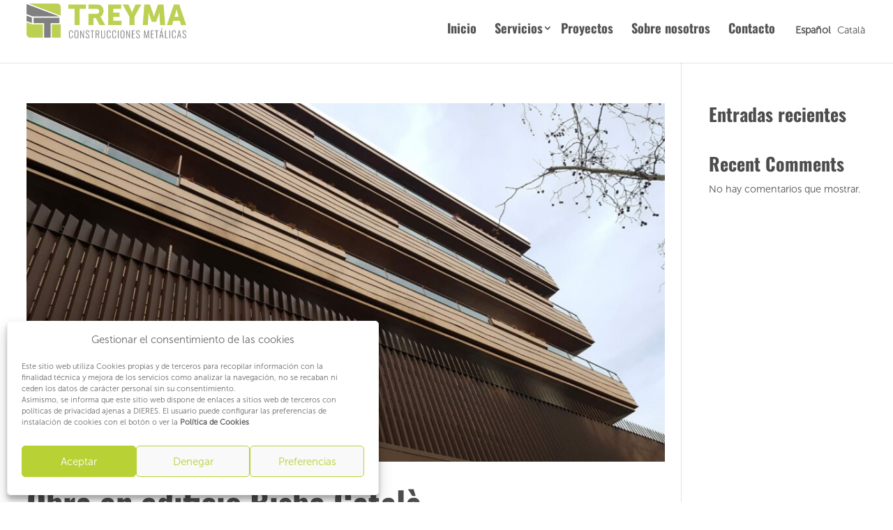

--- FILE ---
content_type: text/css
request_url: https://treyma.com/wp-content/themes/Divi-child/style.css?ver=4.21.0
body_size: 15521
content:
/*
Theme Name: Divi-child
Theme URI: http://www.elegantthemes.com/gallery/divi/
Version: 
Description: Smart. Flexible. Beautiful. Divi is the most powerful theme in our collection.
Author: Elegant Themes
Author URI: http://www.elegantthemes.com
Tags: responsive-layout, one-column, two-columns, three-columns, four-columns, left-sidebar, right-sidebar, custom-background, custom-colors, featured-images, full-width-template, post-formats, rtl-language-support, theme-options, threaded-comments, translation-ready
License: GNU General Public License v2
License URI: http://www.gnu.org/licenses/gpl-2.0.html
Template: Divi
*/
 
@import url("../Divi/style.css");

/*----------------- Empieza a añadir cambios aquí abajo -------------------------------*/

/*
verd pistacho : #b5bf2f
pastel taronja: #ffe9d4
body{
   font-family:'Ubuntu-Regular','Ubuntu', Open-sans, sans-serif, Arial;
}
*/
/*
@font-face {
  font-family:'FontAwesome';
   /*  /Asv/wp-content/themes/Divi-child/css/fonts/fontawesome-webfont.woff2?v=4.3.0   css/fonts/fontawesome-webfont.woff 
  src: url('/wp-content/themes/Divi-child/fonttypes/fontawesome/fontawesome-webfont.woff') format('woff'),
       url('.eot?#iefix') format('embedded-opentype');
  font-weight: normal;
  font-style: normal;
}

blau. #0000e0
Gris clar: #F7F7F7
Gris fosc: #4a4a4a
Tipografia utilitzaza: MuseoSans
verd pistacho: BDD053
gris fosc: 4D4D4D
*/

@font-face {
  font-family:'MuseoSans';
  src: url('/wp-content/themes/Divi-child/fonttypes/MuseoSans/MuseoSans-300.otf') format('opentype');
  font-weight: normal;
  font-style: normal;
}
@font-face {
  font-family:'Oswald-Bold';
  src: url('/wp-content/themes/Divi-child/fonttypes/Oswald/Oswald-Bold.ttf') format('truetype');
  font-weight: normal;
  font-style: normal;
}
@font-face {
  font-family:'Oswald-Light';
  src: url('/wp-content/themes/Divi-child/fonttypes/Oswald/Oswald-Light.ttf') format('truetype');
  font-weight: normal;
  font-style: normal;
}
@font-face {
  font-family:'Ubuntu';
  src: url('/wp-content/themes/Divi-child/fonttypes/Ubuntu/Ubuntu-R.ttf') format('truetype');
  font-weight: normal;
  font-style: normal;
}
@font-face {
  font-family:'FontAwesome';
  src: url('/wp-content/themes/Divi-child/fonttypes/fontawesome/fontawesome-webfont.woff') format('woff'),
       url('.eot?#iefix') format('embedded-opentype');
  font-weight: normal;
  font-style: normal;
}

.et_pb_section, .et_pb_row {
   padding: 25px 0;
}
/*div.et_pb_blurb_container > div.et_pb_blurb_description
{
 text-align: justify;
}*/
/*
#wp-block-themeisle-blocks-advanced-columns-0d617423{
  background-image:url('https://treyma.com/wp-content/uploads/2023/05/treyma-construcciones-y-obras-metalicas.jpg');
  background-size: cover;
  background-repeat: no-repeat;
  height: 1080px;
}
#wp-block-themeisle-blocks-advanced-columns-0d617423 .innerblocks-wrap{
 background-color: #fff;
 opacity: 0.7;
 display: block;
}
*/

.container{
 position: relative;
 width: 80%;
 max-width: none;
 margin: auto;
}
@media only screen and ( max-width: 1600px ) {
 .container{width:94%;/*padding-top:20px !important;*/}
}
@media only screen and ( max-width: 768px ) {
 .container{width:96%;padding-top:10px !important;}
}
/*'Ubuntu','Roboto',Arial,sans-serif*/
body{font-family:'MuseoSans',Helvetica,Arial,Lucida,sans-serif;font-weight:normal;font-size:1em;color:#535353;line-height:1.4em;}
body:not(.single-post) #sidebar .widget_search,
body:not(.single-post) #sidebar .widget_recent_entries,
body:not(.single-post) #sidebar .widget_recent_comments,
body:not(.single-post) #sidebar .widget_archive,
body:not(.single-post) #sidebar .widget_categories
{display:none !important;}
/*#main-content .et_pb_fullwidth_section .et_pb_text_align_center, #main-content .et_pb_fullwidth_section .et_pb_text_align_left{background-color:#efefef;}*/
/*#main-content .container{padding-top:100px !important;}
#main-content .container::before{background-color:unset;}*/
#main-content .et_pb_fullwidth_section .et_pb_text_align_left h1.et_pb_module_header{padding:3px 0;color:#3EC0C7;font-weight:bold;}
#main-content .et_pb_fullwidth_section .et_pb_text_align_left .et_pb_fullwidth_header_subhead{padding:3px 0;color:#3EC0C7;}
#main-content .et_pb_fullwidth_header .et_pb_fullwidth_header_container.center .header-content{width:95%;max-width:none;margin:15px auto;}
#main-footer .container .textwidget, #sidebar, .linksaltresserveis a {
 font-size:0.9em;
}
#top-header, #et-secondary-nav li ul {background-color:#784816;}
.et_fixed_nav #top-header{min-height:6px;}
#top-header #et-info{float:left;width:70%;}
#top-header #et-secondary-menu{float:right;width:30%;}
#et-info, #et-secondary-menu{padding-top: .5em; padding-bottom: .5em;}
#top-header .et-social-icons{float:right;position: absolute;right: 0;top: 10px;}
#top-header .container{padding-top:.5em;padding-bottom:.5em;}
/*.et_fixed_nav #top-header .container{display:none;}*/
/*.et_header_style_left #et-top-navigation{float:left;padding-top:20px;width:90%;}*/
.et_header_style_left #et-top-navigation nav > ul > li > a{padding-bottom:15px !important;padding-right:15px !important;font-family:'Oswald-Bold';}
#logo{max-height:90%;padding-top:10px;min-height:60px;}
span.logo_helper{display:inline;height:auto;}
#main-header{min-height:90px;}
#main-header .container{padding-bottom:10px;}
.et_header_style_centered header#main-header.et-fixed-header .logo_container{
/* height:100px;
 margin:15px 0;*/
}
/*.container.et_menu_container{width:98%;}*/
#top-menu > li > a {
 /*padding-bottom:1em;*/
 font-size:1.3em;
 font-weight:normal;
 color:#535353;
 /*text-transform:uppercase;*/
}
#top-menu li {padding-right:8px;}
/*#top-menu li li{padding:0 8px;}*/
#top-menu li li a{padding: 6px 10px !important;font-family:'Oswald-Bold';}
/*color:#a20012 !important;*/
/*
#top-menu-nav a:hover, #top-menu-nav > ul > li > a:hover{color:#a20012;text-decoration:underline;text-decoration-color:#a20012;text-underline-offset:5px;opacity:1;}
#top-menu .sub-menu li.menu-item:not(.current_page_item) a{color: unset !important;text-decoration: unset;}
*/
#top-menu-nav li.current-menu-item a, .et_mobile_menu li.current-menu-item a {color:#96ae14 !important;font-weight:bold;}/*marron 784816*/
.formperfilusuari{width:90%;max-width:1480px;}
.formperfilusuari .perfilesq{float:left;width:25%;padding:10px;}
.formperfilusuari .perfildret{float:left;width:75%;padding:10px;}
.micuenta .fa-user{font-size: 1.5em;}
#et-top-navigation .micuenta{float:right;padding: 3px 20px;margin-top:-5px;position:relative;z-index:100;}
#et-top-navigation .micuenta a{color:#931c02;font-weight:normal;cursor:pointer;}
.et-top-admin{min-width:100px;display:inline-block;position: relative;margin-top:-10px;padding-right: 10px;}
.et-top-admin .admin-title {
  font-size: 0.9em;
  color: #a20012;
  text-transform: uppercase;
  font-weight: bold;
  line-height: 10px;
}
.et-top-admin  button.admin-btn {
  width: 100%;
  margin: 0;
  padding: 0;
  background: #a20012;
  cursor: pointer;
/*}
.button, button, input[type="submit"], input[type="reset"], input[type="button"] {*/
	background: #a20012;
	border: none;
	color: #FFF;
	display: inline-block;
	font-size: 12px;
	font-weight: bold;
	text-decoration: none;
	cursor: pointer;
	line-height: normal;
	padding: 8px 10px;
	text-transform: uppercase;
	font-family: 'Source Sans Pro', sans-serif;
	-webkit-transition: background 1s ease-in-out;
	-moz-transition: background .3s ease-in-out;
	-o-transition: background .3s ease-in-out;
	transition: background .3s ease-in-out;
}
.wprs_unslider-arrow{background-color:#a20012;}
#dvslogan{display:none;float:left;margin:5px 0 5px 100px;font-style:normal;clear:both;}
#dvslogan .textwidget, #dvslogan .chw-title{color:#674638;font-size:1.3em;font-family:Manus;font-style:normal;padding-bottom:0;}
#dvslogan .textwidget p{text-align:left;}
.et_pb_section{padding:10px 0;}

#et-info-address{
 margin-right: 13px;
 position: relative;
}
#et-info-address::before{
 content:"\e081";
 position: relative;
 top: 2px;
 margin-right: 2px;

font-family: ETmodules !important;
speak: none;
font-style: normal;
font-weight: 400;
-webkit-font-feature-settings: normal;
font-feature-settings: normal;
font-variant: normal;
text-transform: none;
line-height: 1;
-webkit-font-smoothing: antialiased;
-moz-osx-font-smoothing: grayscale;
text-shadow: 0 0;
direction: ltr;
}



.homedesc2 h3{font-size:2em;}




/*PORTADA*/
.homeblocs .et_pb_column{margin:0;margin-right:0 !important;width:25%;}
.homeblocs .et_pb_column .et_pb_blurb{min-height:300px;}
.homeblocs .et_pb_column .et_pb_blurb_content{padding:12% 10%;min-height: 250px;}
.homeblocs .et_pb_blurb .et_pb_module_header{font-size:1.6em;font-weight:bold;color:#ffffff;}
.homeblocs .et_pb_blurb .et_pb_blurb_container{color:#ffffff;}
.homeblocs .et_pb_blurb_position_left .et_pb_main_blurb_image{width:70px;margin-top: -20px;display: inline-block;}

.homeproyectos article h2{display:none;} 



.homeclientes .et_pb_column{width:18%;margin-right:2.5%;}



.empresapagebanner .et_pb_fullwidth_header, .nosotrospagebanner .et_pb_fullwidth_header, .serviciospagebanner .et_pb_fullwidth_header{padding: 18% 0;}
.noticiaspagebanner .et_pb_fullwidth_header{padding: 15% 0;}


.et_pb_blog_grid .et_pb_post{
 border: 1px solid #dfdfdf;
 box-shadow: 1px 1px 10px 1px #dfdfdf !important;
 -webkit-box-shadow: 1px 1px 10px 1px #dfdfdf !important;
 moz-box-shadow: 1px 1px 10px 1px #dfdfdf !important;*/
 }
.et_pb_blog_grid .et_pb_post .more-link{float:right;}





#homedestacats .et_pb_row{width:90%;max-width:1400px;}
#homedestacats .immo-item{width:48%;float:left;margin:15px 6px 6px 6px;}/*border:1px solid blue;*/
#homedestacats .immo-item .immo-item-img{min-height:550px;}
/*#homedestacats .immo-item img{border-bottom:5px solid #a20012;}*/
#homedestacats .immo-item .esq, #homedestacats .immo-item .dre{padding:8px 4px;}
#homedestacats .immo-item .esq{float:left;width:62%;}
#homedestacats .immo-item .dre{float:right;width:38%;text-align:right;}
#homedestacats .immo-item .immo-item-dades{min-height:40px;border-top:5px solid #a20012;}
#homedestacats .immo-item .tipus, #homedestacats .immo-item .preu{color:#a20012;font-weight:bold;}






 
@media only screen and (min-width:1350px){
 .et_pb_section {padding:10px 0;}
}

@media only screen and (min-width:1024px){

 /*.home .et_pb_blurb{ transform: translateX(-50px) translateY(50px); }*/
}

@media only screen and (max-width:1350px){
 #logo{max-height:65%;padding-top:5px;min-height:55px;}
 #homecercador{left:35%;}
}
.et_pb_section_1 .et_pb_tabs_controls{margin-left:auto;margin-right:auto;width:45%;text-align:center; background-color:#ffffff;border:none;}
.et_pb_section_1 ul.et_pb_tabs_controls::after{border-top:none;}
.et_pb_tabs_0.et_pb_tabs .et_pb_tabs_controls li{float:left;background-color:#ffffff;border:none;}
.et_pb_section_1 p{
 padding-bottom:0.5em;
}
.et_pb_section.et_pb_fullwidth_section{padding:0;}
.et_right_sidebar #sidebar{padding-left: 15px;width:20%;}
.et_right_sidebar #left-area{width:80%;padding-right:4%;}/*padding-right: 4%;*/
.et_right_sidebar #main-content .container::before {right: 22% !important;}


/*SERVEIS*/
.home h1{font-size:2.6em;}

.homeserveiscapc .et_pb_fullwidth_image_0{min-height:800px;}
.homeserveis .et_pb_column, .altresserveisbloc .et_pb_column{margin-right:1.5%;width:32%;}/*width:49%;*/
.homeserveis .et_pb_blurb_container, .altresserveisbloc .et_pb_blurb_container{ padding:30px;text-align:center !important;background-color:#a20012;margin-top:-6px;}/*background-color: rgba(255,255,255,0.5);min-height:150px;*/
.homeserveis .et_pb_blurb{
 /*min-height:400px;*/
 /*background-color: #ffffff;
 box-shadow: 0px 0px 9px 2px rgba(184,178,184,0.3);*/
 /*box-shadow: 0px 50px 80px 0px rgba(12,2,2,0.1);*/
 /* transition: transform 300ms ease 0ms;*/
/*  per text superposat flotant
 padding-top: 40px !important;
 padding-right: 20px !important;
 padding-bottom: 40px !important;
 padding-left: 20px !important; */
}
/*.homeserveis .et_pb_blurb:hover{box-shadow: 0px 0px 9px 2px rgba(184,178,184,0.7);}*/
.homeserveis .et_pb_blurb h2, .altresserveisbloc .et_pb_blurb h2{ font-size: 1.6em;}

/*.homeserveis .et_pb_blurb_content{top:20%;position: absolute;width:92%;} per text superposat flotant */
.homeserveis .et_pb_blurb_content, .altresserveisbloc .et_pb_blurb_content{width:100%;max-width:unset;}
.homeserveis .et_pb_blurb .et_pb_module_header, .altresserveisbloc .et_pb_blurb .et_pb_module_header{color:#ffffff;font-weight:bold;}/*#674638*/
.homeserveis .et_pb_blurb .et_pb_module_header a:hover, .altresserveisbloc .et_pb_blurb .et_pb_module_header a:hover{color:#f7f7f7;}	
.homeserveis .et_pb_blurb .et_pb_blurb_description, .altresserveisbloc .et_pb_blurb .et_pb_blurb_description{color:#333333;font-size:0.9em;}
/*.home .et_pb_blurb h2:hover, .home .et_pb_blurb h2 a:hover, .home .et_pb_blurb p:hover{color:#ffffff !important;}*/
.homeserveis .et_pb_main_blurb_image, .altresserveisbloc .et_pb_main_blurb_image{margin-bottom:0;}/*margin-top:-30px;*/
/*.altresserveisbloc .et_pb_main_blurb_image img{min-height:180px;}*/
.liniahover{color:#dfdfdf;margin-left:0;width:30%;}
.homeserveis.et_pb_row{padding:0;margin:0 auto;}
.homeserveis.et_pb_row_1{padding-bottom:0 !important;margin-top:15px;}
.homeserveis.et_pb_row_2{padding-top:0 !important;margin-top:1.5%;}
/*.homeserveis .et_pb_row_1 .et_pb_column{}*/
/*
#homeserveis .et_pb_blurb a:before {
  content: '';
  position: absolute;
  top: 0;
  left: 0;
  width: 100%;
  height: 100%;
  background: rgba(0, 0, 0, 0.5);
  opacity: 0;
  transition: all 0.3s;
}
#homeserveis .et_pb_blurb:hover a:before{opacity:1;}

#homeserveis .et_pb_column .et_pb_blurb{min-height:450px;}
#homeserveis .et_pb_blurb_container{padding:15px 20px 0 20px;}
#homeserveis .et_pb_module_header{padding:6px;}
#homeserveis .et_pb_column .et_pb_blurb{margin-bottom:10px;}
*/



/*
.contactepage .et_pb_row_1 {width:95%;max-width: 1480px;}
.contactepage .et_pb_row_1 .et_pb_column_1{width: 55%;margin-right: 2.5%;}
.contactepage .et_pb_row_1 .et_pb_column_2{width: 40%;}
.contactepage .esq{width:49%;float:left;padding:20px;min-height: 250px;}
.contactepage .dre{width:49%;float:right;padding:20px;min-height: 250px;}
.contactepage .esq, .contactepage .esq a{background-color:#a20012;color:#ffffff;}
.contactepage .esq h2{color:#ffffff;}
.contactepage .dre{background-color:#f7f7f7;}
.contactepage .et_pb_text_2 .et_pb_text_inner{padding:20px;}
.contactepage .et_pb_text_2{clear:both;margin-top:15px;}
*/


.anuncioespaciosdisponibles .column.size-1of3{width:48% !important;margin-right:2% !important;}
.anuncioespaciosdisponibles .et_pb_blog_grid .et_pb_post {
  border: 1px solid #d8d8d8;
  background-color: #efefef;
}
.anuncioespaciosdisponibles .et_pb_blog_grid .et_pb_post h4 {font-size:1.5em;}
  
.ere-advanced-search-wrap .ere-property-advanced-search{display:none;}

#sidebar .ere-property-advanced-search .col-md-4{width: 100%;}
#sidebar .ere-property-advanced-search .col-md-2{width: 50%;}
/*.advanced-saved-searches{display: none !important;}*/
.advanced-saved-searches button
{
padding:2px 10px;
font-size: 1em;
background-color: #a20012 !important;
border-color: #a20012 !important;
}
.form-group {  margin-bottom:5px;}
.sort-view-property .property-dropdown  ul {
  list-style-type: none !important;
  padding: 0 !important;
  line-height: 16px !important;
}
.archive-property-action .sort-property{width: 250px;}
.archive-property-action .sort-property ul li a, .archive-property-action .sort-property ul li:hover a{font-size: 0.9em;color:#222222;}
.ere-property-advanced-search .ere-search-status-tab button.active{background-color: #a20012 !important; color:#ffffff !important;}
.ere-property-advanced-search .ere-search-status-tab button{color:#888888 !important;width: 50% !important;border:1px solid #999999 !important;}
.ere-property-advanced-search .ere-search-status-tab {height: 44px; margin-bottom: 15px !important; background-color: transparent !important; }
.ere-heading::after{width: 100%;  height: 4px;  background-color: #dfdfdf;margin-top: 6px;margin-bottom: 6px;}
.ere-heading h2 {margin-bottom:2px !important;padding-bottom:2px !important;}
.ere-heading h2, .ere-heading p{font-size: 25px;}
.above-archive-property .ere-heading, .archive-property-action, .archive-property-action-item {margin-bottom:5px !important;}

.property-image .block-center-inner{display: none;}
.property-image img{min-height: 320px;max-height: 320px;}
.ere-advanced-search-wrap .ere-item-wrap{margin-right:20px;margin-bottom:20px;}
.ere-advanced-search-wrap .ere-item-wrap:hover{opacity:1;}

.et_left_sidebar #left-area {padding-left:2%;}
.ere-property:not(.property-zigzac) .property-inner {padding: 0px !important;}

.columns-3 > .ere-item-wrap {width:31.5%;}
.property-item-content .property-element-inline{display: none;}
.property-item-content .property-price{display: none;}
.property-item-content .property-price2{float: right;width: auto !important;}
.ere-property.property-grid .property-info{background-color:transparent !important;margin-top:10px !important;margin-left:0 !important; margin-right:0 !important;padding:0 !important;}
.ere-property.property-grid .property-info span{color:#888888;}
.property-item-content .property-price2 span{color:#a20012 !important;font-weight:500;font-size: 0.8em !important;margin-right: 0px !important;}
.ere-property:not(.property-zigzac) .property-inner{background-color: transparent !important;}
.ere-property .property-item-content{padding-top: 10px !important;}
.ere-property .property-item-content .property-title, .ere-property .property-item-content .property-refe{margin-bottom:4px !important;padding-bottom:4px;width:75%;white-space: normal;}
.ere-property .property-item-content .property-refe{margin-top: 4px !important;margin-bottom:2px !important;padding-bottom:2px;}
.ere-property .property-item-content .property-title{float:left;}
.ere-property .property-item-content .property-refe{float:right;width:25%;text-align:right;}
.ere-property .property-item-content .property-title a, .ere-property .property-item-content .property-refe{color:#888888 !important;font-size:16px;}
.ere-property .property-item-content .property-refe{font-size:14px;}
.ere-property .property-item-content .property-title a:hover, .ere-property .property-view-gallery-wrap:hover a, .ere-property.property-list.property-list-two-columns .property-link-detail a:hover {color: #a20012 !important;}
.ere-property .property-label p .property-label-bg, .ere-property .property-status p .property-status-bg{background-color:#a20012 !important;}
.property-arrow{border-left-color: #a20012 !important;border-right-color: #a20012 !important;}
.sort-view-property .view-as{display:none !important;}

.other-features-list .checkbox{margin-top:4px;}
.ere-property-advanced-search .submit-search-form {text-align:center !important; margin-top:5px;}

.paging-navigation .page-numbers.current, .paging-navigation .page-numbers:focus, .paging-navigation .page-numbers:hover {	background-color: #a20012;}

.icono-arrow2-down, .icono-arrow2-up{font-size: 25px;}
.icono-arrow2-down{color:green;}
.icono-arrow2-up{color:red;}




img.alignleft{margin-right:25px;}



/*
.homecentre .et_pb_column:first-child{
 padding-top: 30px;
 padding-right: 30px;
 padding-bottom: 30px;
 padding-left: 0px;
 margin-right: 1% !important;
}
.homecentre .et_pb_column:last-child{
 padding-top: 40px;
 padding-right: 0px;
 padding-bottom: 40px;
 padding-left: 15px;
}
*/
.homefonsprods .et_pb_text{padding-top:10% !important;}
.homefonsprods .et_pb_text_inner{background-color:rgba(0,0,0,0.4);padding:30px 15px;border-radius:3px;}
.homefonsprods .et_pb_text_inner h3{color: white !important;}

@media screen and (max-width: 1200px){
 .homeblocs .et_pb_column, .et_pb_row_4col > .et_pb_column.et_pb_column_1_4{width: 50%;}
}

@media screen and (max-width:768px) {
  /*.homecentre .et_pb_column:first-child, .homecentre .et_pb_column:last-child{padding-top:30px; padding-bottom:30px;padding-left:0;padding-right:0;}*/
  .homefonsprods .et_pb_text{padding-top:15% !important;}
  .homefonsprods .et_pb_text_inner{padding:15px 10px;}

  #homecercador{left:20%;margin: 5% auto;padding:5px;}
  .immobles-cercador-seg select[multiple], .immobles-cercador-seg select[size] { height: 100px;}
  
  .homeserveis.et_pb_row{width:100% !important;}
  .homeserveis .et_pb_column{margin-bottom:4px !important;}
  /*.homeserveis .et_pb_blurb_content{top:20%;width:96%;}*/
 .homeserveis .et_pb_blurb{
  padding-top: 20px !important;
  padding-right: 10px !important;
  padding-bottom: 20px !important;
  padding-left: 10px !important;
 }
 .homeserveis .et_pb_blurb_container{ padding:15px;min-height:unset;}
 #homedestacats .immo-item .immo-item-img{min-height:300px;}
 
 .calculadoracontpage .container .calculadora.cont-quota,
 .calculadoracontpage .container .calculadora.cont-capital{width:95%;}
 .calculadora-inner {padding:5px;}
 .calculadoracontpage input[type="text"], select, textarea {width:88%;}
 .calculadora ul {padding: 0;}
 .homeblocs .et_pb_column .et_pb_blurb_content{padding:10% 5%;}
}


#pageofertesmes article{padding:5px;background-color:#f7f7f7;}
#pageofertesmes article .entry-title{color: #914a01;}
/*#pageofertesmes article:nth-child(2n+1){background-color:#f7f7f7;}*/
article.category-ofertes-del-mes .post-meta, article.category-ofertas-del-mes .post-meta{display:none;}
article.category-ofertes-del-mes .et_pb_module_header, article.category-ofertas-del-mes .et_pb_module_header{color:#931c02;}

@media(max-width:550px){
   .homeblocs .et_pb_column, .et_pb_row_4col > .et_pb_column.et_pb_column_1_4{width:100%;}
}
@media screen and (max-width:480px) {
  #homecercador{left:2%;margin: 2% auto;padding:5px;}
  #homedestacats .immo-item{width:100%;float:unset;margin:unset;}
  #homedestacats .immo-item .immo-item-img{min-height:unset;}
}



/*.homeequip article.et_pb_post, .quisomequip article.et_pb_post { margin-bottom:120px;}*/

.homeequip article .post-content .post-content-inner, .quisomequip article .post-content .post-content-inner{min-height:150px;}
/*.homeequip article img, .quisomequip article img{min-height:200px;}*/

.homeequip .et_pb_module.et_pb_posts, .quisomequip .et_pb_module.et_pb_posts{
    column-count: 4;
    column-gap: 30px;
}

.empresaarees .et_pb_blurb, .empresaareesrel.et_pb_blurb, .particularsareesrel.et_pb_blurb {
 color: #FFFFFF !important;
 background-color: #931c02;
 padding:30px 20px;
}
.empresaareesrel.et_pb_blurb, .particularsareesrel.et_pb_blurb {
 margin-bottom: 2% !important;
 padding:15px;
}
.empresaarees .et_pb_blurb:hover, .empresaareesrel.et_pb_blurb:hover, .particularsareesrel.et_pb_blurb:hover{
 box-shadow: 0px 0px 5px 2px #666666 !important;
 -webkit-box-shadow: 0px 0px 5px 2px #666666 !important;
 moz-box-shadow: 0px 0px 5px 2px #666666 !important;
}
.empresaarees .et_pb_main_blurb_image{margin-bottom:10px;}
.empresaareesrel .et_pb_main_blurb_image, .particularsareesrel .et_pb_main_blurb_image{margin-bottom:0;}
.empresaarees .et_pb_main_blurb_image:hover, .empresaareesrel .et_pb_main_blurb_image:hover, .particularsareesrel .et_pb_main_blurb_image:hover{opacity:0.7;}
.empresaarees h3.et_pb_module_header, .empresaareesrel h3.et_pb_module_header, .particularsareesrel h3.et_pb_module_header{font-size:20px;text-align:center;margin-bottom:20px;color:#ffffff;min-height:50px;}
.empresaareesrel h3.et_pb_module_header, .particularsareesrel h3.et_pb_module_header{margin-bottom:0;padding-bottom:0;min-height:30px;}
.empresaarees .empresaareesrel h3.et_pb_module_header, .empresaarees .particularsareesrel h3.et_pb_module_header{min-height:50px;}
.empresaarees .et_pb_blurb_description{min-height:130px;}
.empresaarees .et_pb_blurb_description p {text-align:center !important;}
.empresaareesrel .et_pb_blurb_description, .particularsareesrel .et_pb_blurb_description{display:none;}
.empresaarees .et_pb_blurb_description{display:block;}

.pageservei .et_pb_module.et_pb_text{margin-bottom:0;}
.pageservei .et_pb_module.et_pb_text h2{padding-bottom:0;} 

.et_pb_divider.centre{margin:5px auto;margin-bottom:5px !important;}
.et_pb_divider.esquerra{margin:5px auto 5px 0 !important;}
.et_pb_divider_position_center::before {
	top: 50% !important;
}

.et_pb_column .et_pb_module.et_pb_text{margin-bottom:1%;}

.coltipo1{
	box-shadow: 0px 0px 9px 2px rgba(184,178,184,1);
   padding: 10px 20px;
   background-color: #ffffff;
   border-radius: 0 !important;
}
.coltipo1 .et_pb_text{margin-bottom:2%;}


#pagefaqs .et_pb_accordion_item{padding:10px;margin-bottom:1%;}





.et_pb_post_extra{display:inline-block !important;}
.et_pb_post_extra .post-media{float:left;}
.et_pb_post_extra .post-content{float:right;padding: 10px 20px !important;}
.et_pb_post_extra .post-content .entry-title{color:#931c02;font-size:1.6em;line-height:1.3em;margin-top:10px !important;}

#pageblog .et_pb_column_1 .et_pb_blog_0 article.et_pb_post{margin-bottom:15px;}
#pageblog .et_pb_column_1 .et_pb_blog_0 article.et_pb_post .entry-title{font-size:1em;}
#pageblog .et_pb_column_0 article .post-content {padding: 0px 20px 10px 20px !important;}

#pageblog .category-blog-destacados h4, #pageblog .category-blog-destacats h4{padding-bottom:5px !important;}
#pageblog .category-blog-destacados article.et_pb_post, #pageblog .category-blog-destacats article.et_pb_post{margin-bottom:10px;}

article:not(.category-blog):not(.category-bloc) .addtoany_content{
  display:none;  
}



#homeproductos .et_pb_column{background-color: unset !important;}
#serviciosblocs .et_pb_blurb_container, #instalacionesblocs .et_pb_blurb_container{padding:10px;}

.single-post .post-views{margin:15px 0;}
.single-post .post-views span{font-size:0.9em;}




/*CONTACTO*/
.mc4wp-form-fields{width:80%;margin:0 auto;}
#formfitxa {width:70%; margin:auto;}
.formfitxacapc{
font-size: 22px;
padding: 20px;
font-weight: 500;
 text-align: center;
 color: #ffffff;
 margin-top: 30px;
background-color: #a20012;
}
/*.et_pb_contact .et_pb_contact_field[data-type="checkbox"] .et_pb_contact_field_options_list{float:left;width:10%;}
.et_pb_contact .et_pb_contact_field[data-type="checkbox"] .et_pb_contact_field_options_title{float:right;width:90%;}*/
.et_pb_contact_form_0, #formfitxa {
 margin-bottom:10px;
/* padding:0;border:1px solid #eeeeee;
 border-radius:10px;
 box-shadow: 1px 1px 10px 1px #dfdfdf !important;
 -webkit-box-shadow: 1px 1px 10px 1px #dfdfdf !important;
 moz-box-shadow: 1px 1px 10px 1px #dfdfdf !important;*/
}
.et_pb_contact, #formfitxa .wpcf7-form{padding:5% 8%;}
.et_pb_contact_main_title{text-align:center;background-color:#784816;color:#ffffff !important;padding:15px 0;margin-top: 30px;}
.et_pb_contact p input, .et_pb_contact p textarea, .mc4wp-form input {width:100%;background-color: #fff;border:1px solid #dfdfdf;padding:8px;}
/*.et_pb_contact p input, .et_pb_contact p textarea, .mc4wp-form input, .et_pb_contact label{font-size:0.8em;}*/
p.et_pb_contact_field {margin-bottom: 1%;}
.et_pb_contact_field a{color:#96ae14 !important;}
.et_pb_contact_reset, .et_pb_contact_submit, .wpcf7-submit, .wpcf7-button, .with_frm_style .frm_button, .with_frm_style .frm_submit button, .frm_style_estilos-formidable.with_frm_style .frm_submit button, .woocommerce button.button, .woocommerce-page button.button, .woocommerce a.button,
.et_pb_button, .wpcf7-field-group-add, .wpcf7-field-group-remove, .et_pb_contact_reset, .et_pb_contact_submit, .wpcf7-submit, .wpcf7-button,
.woocommerce button, .woocommerce .button, .message-info .button, .woocommerce button.button, .woocommerce a.button, .woocommerce .widget_price_filter .price_slider_amount .button,
.button-alt,
.woocommerce-message a.button.wc-forward, .mc4wp-form input[type="submit"],
.ere-advanced-search-btn,
.frm_style_formidable-style.with_frm_style input[type="submit"], .frm_submit .wp-submit{
 cursor:pointer;
 color: #222222 !important;
 font-size:16px;
 font-weight: 500 !important;
/* background-image: linear-gradient(100deg,#323a45 0%,#c6ba9b 100%) !important;*/
 background-color:#b8d134 !important;
 border-color:#b8d134;
 border:1px solid #b8d134;
 padding:0.5em 1em;
 /*border-radius: 10px !important;*/
 margin-right:0 !important;
}
.et_pb_button:hover, .woocommerce button.button:hover, .woocommerce .button:hover,
.woocommerce #respond input#submit:hover, .woocommerce a.button:hover, .woocommerce button.button:hover, .woocommerce input.button:hover, .woocommerce-message a.button.wc-forward, .woocommerce-message a.button.wc-forward:hover,
.woocommerce-page a.button.alt:hover, .woocommerce-page a.button:hover,
.woocommerce a.button.alt:hover, .woocommerce a.button:hover,
.et_pb_contact_submit:hover, .mc4wp-form input[type="submit"]:hover,
.ere-advanced-search-btn:hover,
.frm_style_formidable-style.with_frm_style input[type="submit"]:hover, .frm_submit .wp-submit:hover{
 cursor:pointer;
/* background-color: #dfdcde;
 color:#2faee4;*/
 background-color:#BDD053 !important;
 color:#ffffff !important;
 border-color:#BDD053;
 border:1px solid #BDD053 !important;
 padding:0.5em 1em !important;
}
.et_pb_button::after, .et_pb_custom_button_icon.et_pb_button::after, .et_pb_login .et_pb_custom_button_icon.et_pb_button::after {
    content: attr(data-icon);
    display: none;
}

.et_pb_contact p textarea{min-height: 300px;}

.et_pb_text_inner ul{width:90%;margin: auto;list-style:none;}
.et_pb_text_inner ul li{
	margin-left: 5px;
	line-height: 1.3em;
}
.et_pb_text_inner ul li::before {
 content: "•";
 color: #9bb416;
 display: inline-block;
 width: 1em;
 margin-left: -1em;
 font-size: 1.4em;
}
.et_pb_text_inner ul li span{color:#5b5b5e;}

.et_pb_row{padding:10px 0;}

.page.type-page{min-height: 450px;}
.et_pb_blog_0 .et_pb_post p{line-height:1.5em !important;}
/*.entry-content p{text-align:justify;}*/

/*form amb wpcf7*/
p{padding-bottom: 0.5em;}
.wpcf7-field-group-add, .wpcf7-field-group-remove{padding:0.2em 0.6em;font-size:1.1em;}

.wpcf7-field-groups{padding:5px;border:1px solid #dfdfdf;}
.wpcf7-field-group{padding:5px;border:1px solid #323a45;margin-top:5px;}

#formfitxa label {
  margin-bottom: 3px;
  font-weight:normal;
  width: 100%;
 }
#formfitxa input, #formfitxa textarea {width: 100%;}
#formfitxa input[type=checkbox]{width:auto;}









/*form amb formidable*/
.homeformreg .frm_form_field, .homeformreg label, .homeformreg .frm_description, .homeformreg span{color:#ffffff !important;}



#form_planalimregistrousuario .frm_section_spacing{background-color:#323a45 !important;color:#ffffff;margin-bottom:20px;padding: 15px;}
#form_planalimregistrousuario #frm_field_13_container{padding:5px;border:1px solid #dfdfdf;}
#form_planalimregistrousuario #frm_field_13_container .frm_repeat_sec{padding:5px;border:1px solid #323a45;margin-top:5px;}
#form_planalimregistrousuario .frm_button{background-color:#323a45 !important;border-color:#323a45;color:#ffffff;max-width:max-content;}
.homeformreg .frm_style_formidable-style.with_frm_style .frm_submit button{margin: 0 auto; background-color:#ffffff !important; color:#4a4a4a !important; border-color: #ffffff;}
.homeformreg .frm_style_formidable-style.with_frm_style .frm_submit button:hover{color:#a20012 !important;}
.homeformreg .frm_style_formidable-style.with_frm_style .frm_error{color:#ffffff !important;}
#form_planalimregistrousuario .wpcf7-list-item-label,
#registropageplanalimentacion, #registropagepaseador, #registropagecuidador {display:none;}


.woocommerce .return-to-shop, #form_planalimregistrousuario #frm_field_36-line2_container{display:none;}
.woocommerce .blockUI.blockOverlay {
 position: relative!important;
 display: none!important;
}
/*.woocommerce-checkout-review-order-table .cart-subtotal:not(.recurring-total),
.woocommerce-checkout-review-order-table .shipping:not(.recurring-total),
.woocommerce-checkout-review-order-table .order-total:not(.recurring-total),
.woocommerce .cart-subtotal:not(.recurring-total),
.woocommerce .shipping:not(.recurring-total),
.woocommerce .order-total:not(.recurring-total)
{
  color: red;
  display:none;
}
*/
#add_payment_method table.cart img, .woocommerce-cart table.cart img, .woocommerce-checkout table.cart img{width:100px;}








.list-unstyled {
    padding-left: 0 !important;
    margin-left: 0 !important;
    list-style: none;
}
.list-unstyled li::before{width:0;display:none !important;}
.who li {
    margin-bottom: 6px;
}
.who.sn i {
    font-size: 20px;
}
.who li i {
    color: #931c02;
}
.who li i {
    color: #72c02c;
    font-size: 13px;
    min-width: 15px;
    margin-right: 8px;
    text-align: center;
    position: relative;
}
.fa {
    display: inline-block;
    font: normal normal normal 14px/1 FontAwesome;
        font-size: 14px;
    font-size: inherit;
    text-rendering: auto;
    -webkit-font-smoothing: antialiased;
    -moz-osx-font-smoothing: grayscale;
}
.who.sn i.fa-facebook {
    color: #3a5795;
}
.fa-facebook::before {
    content: "\f09a";
}
.who.sn i.fa-twitter {
    color: #00acee;
}
.fa-twitter::before {
    content: "\f099";
}
.who.sn i.fa-linkedin {
    color: #0077b5;
}
.fa-linkedin::before {
    content: "\f0e1";
}
.who.sn i.fa-google-plus {
    color: #db4437;
}
.fa-google-plus::before {
    content: "\f0d5";
}
.fa-email::before {
  content: "\f0e0";
}
.fa-pdf::before {
  content: "\f1c1";
}




/* TIENDA */
.woocommerce-result-count, .woocommerce .woocommerce-ordering, .et-cart-info{display:none;}
.woocommerce-products-header__title{font-size: 2em;}
.et_right_sidebar.woocommerce-page #main-content ul.products li.product:nth-child(3n+1){
/*
  clear:none;
  width:22%;
  margin-right:6px;
  margin-bottom:6px;
 min-height: 250px;
*/
} 
.woocommerce #primary{padding-left: 1%; padding-right: 1%;}
.woocommerce-page.single-product #main-content .container, .page-template-default #main-content .container{padding-top:25px !important;}
.woocommerce-page.single-product .product .entry-title{color:#323a45;font-size:2.5em;}
.woocommerce-page.single-product .woocommerce-product-details__short-description h2{font-size:1.8em;}
.woocommerce-page.single-product .product .price, .woocommerce-result-count, .woocommerce-Price-amount, .posted_in a, .tagged_as a{color:#323a45;}
.woocommerce a{color:#0732b5;}
.woocommerce-page.single-product .product, .woocommerce .widget_price_filter .price_slider_amount .price_label, .woocommerce label, .woocommerce{color:#4a4a4a !important;}
.woocommerce-page.single-product .woocommerce-product-details__short-description{margin:10px 0;}
.woocommerce-page.single-product .entry-summary .price{display:none;padding-top:1em;}

.woocommerce .quantity .qty {width: 6em;}
.woocommerce .woocommerce-ordering select{height: 40px;padding: 6px;margin-bottom:10px;}
.woocommerce-page .products{border-top:1px solid #914a01;}/*#323a45;}*/
/*
.woocommerce .products li.product{margin: 0 2% 2% 0 !important;width:23% !important;}
.woocommerce-page #main-content ul.products li.product:nth-child(3n){}
*/
@media screen and (min-width:1024px) {
    .woocommerce ul.products li.product {
	width: 23% !important;
	margin: 1% !important;
	clear: none !important;
    }
    .woocommerce ul.products li.product:nth-child(4n+1) {
	clear: both !important;
    }
}

@media screen and (min-width: 768px) and (max-width: 980px) {
    .woocommerce ul.products li.product.first, .woocommerce ul.products li.product.last {
        clear: right !important;
    }
    .woocommerce ul.products li.product:nth-child(4n+1) {
         clear: none !important;
    }
}
.woocommerce .sidebar aside{margin-bottom:20px;}
.woocommerce-product-search .search-field{margin-bottom:20px;padding:6px;}
.woocommerce-product-search input[type="search"]{height:auto;}
input[type="number"]{padding:6px;}
.woocommerce .widget-title{font-size:16px;padding-bottom: 10px;margin-bottom: 10px;margin-top: 10px;}
.woocommerce .widget_product_categories li.cat-item{padding: 5px 0;font-size: 13px;line-height: 14px !important;}
.woocommerce .widget_product_categories li.cat-item .count{color:#323a45;}
.woocommerce ul.products li.product .button {margin-top:0.5em; text-align:center;}
.woocommerce th, .woocommerce td{color:#323a45 !important;}
.woocommerce-Price-text{font-size:0.9em;color: #323a45;}
.woocommerce span.onsale{background-color:#323a45;font-size:1em;}
.woocommerce ul.products li.product .onsale {margin:.5em .5em 0 0;}
.woocommerce ul.products li.product .yith-wcbm-badge-custom{margin:.5em 0 0 .5em;}
.woocommerce button.button:disabled, .woocommerce button.button:disabled[disabled]{color: grey;}
.woocommerce ul.products li.product .woocommerce-Price-amount, .woocommerce .price{font-size:1em;line-height:12px !important;font-weight:bold;}
.woocommerce-message {border-top-color: #323a45;}
.woocommerce .woocommerce-error, .woocommerce .woocommerce-info, .woocommerce .woocommerce-message {background: #323a45;}
.woocommerce .woocommerce-loop-category__title{text-align:center;line-height:1.2em;}
.woocommerce .woocommerce-loop-category__title mark{background-color:#323a45; color: #fff;padding: 4px;font-weight:normal;font-size:0.9em;}
.woocommerce .woocommerce-loop-product__title, .product .related .woocommerce-loop-product__title{font-size:0.9em !important;line-height:1.2em !important;font-weight: normal;}
.woocommerce .type-product .related.products{margin-top:20px;}
.woocommerce .product .related h2 {padding-top: 15px;padding-bottom: 15px;}
.woocommerce-privacy-policy-text{color:#666666 !important;}
.woocommerce-privacy-policy-link, .woocommerce-terms-and-conditions-link{color:#c6ba9b !important;}
.woocommerce form .form-row .input-checkbox{position:relative !important;}
.woocommerce .ports-infocest{padding:5px;margin:5px 0;text-align:right;color:#339966 !important;font-weight:bold;border: 1px solid #dbdbdb;background-color:#dbdbdb;}
.woocommerce .ports-infocap{padding:5px;text-align:right;color:#339966 !important;font-weight:bold;border: 1px solid #dbdbdb;background-color:#dbdbdb;}

.single-product #secondary, .single-product .related-post, .single-product .main-single .comments-area { display: none; }
.single-product #primary { width: 100%; padding: 0!important; }

.woocommerce-Tabs-panel a{color:#337ab7 !important;}

#cookie-law-info-bar{background-color: #f7f7f7 !important;padding:4px 10px !important;}
#cookie-law-info-bar .cli-bar-message, #cookie-law-info-bar .cli-bar-btn_container a{font-size:11px;}
.cc-revoke {
    left: auto !important;
    right: unset !important;
}

#cc-window.cc-window .cc-compliance .cc-btn.cc-accept-all {
    color: #ffffff !important;
    background-color: #a20012 !important;
    border-color: #a20012 !important;
}
.cc-compliance .cc-btn.cc-show-settings, .cc-compliance .cc-btn.cc-save, #cc-window a.cc-btn {
	color: #a20012 !important;
	/*background-color: #a20012 !important;*/
	border-color: #a20012 !important;
}
#cc-window.cc-window .cc-compliance .cc-btn.cc-dismiss {
	color: #a20012 !important;
	background-color: #f1f1f1 !important;
	border-color: #f1f1f1 !important;
}



@media only screen and (max-width: 479px) {
}
/*Ensures portfolio images display on mobile and tablets, you don't need to touch this*/
@media only screen and ( max-width: 980px) {
    .portfoliprojectes .et_portfolio_image img {
        width: 100%;
    }
}
.portfoliprojectes .et_portfolio_image{
	text-align: center;
}
.et_portfolio_image img {
    margin-bottom: 0;
    vertical-align: top;
}
@media (max-width: 980px){
  .et_pb_row.et_pb_row_fullwidth, .et_pb_specialty_fullwidth>.et_pb_row {
    width:90% !important;
    max-width:90% !important;
  }
}
#block-6{display: none;}
.et_pb_filterable_portfolio_grid .et_pb_portfolio_item h2, .et_pb_gallery_grid .et_pb_gallery_item h3, .et_pb_portfolio_grid .et_pb_portfolio_item h2 {
  font-size:1em;
  color:#5b5b5e;
  font-weight:normal;
  text-align:center;
}
.footer-widget .foottit h6 {
    color: #b8d134; /*ffa40d*/
    font-size: 16px;
    font-weight:bold;
    vertical-align: middle;
    padding: 10px 0 0 0;
    text-align: left;
}
.footer-widget .footcont {
    width: 100%;
    vertical-align: middle;
    font-size: 13px;
    text-align: left;
    padding: 10px 0 0 0;
}
.et_pb_gutters3 .footer-widget{margin-bottom:1%;}/*margin-right:2%;*/
.et_pb_gutters3 .footer-widget .fwidget{margin-bottom:2% !important;}
.footer-widget .widget_media_image {margin-bottom:5% !important;}
.footer-widget{color:#000000;}
.footer-widget h4{font-size: 1em;}
#footer-widgets .footer-widget a, #footer-widgets .footer-widget li a, #footer-widgets .footer-widget span{font-size:14px;color:#ffffff !important;}/*f5f0bc*/
#footer-widgets .footer-widget a{text-decoration:underline;}
#footer-widgets .footer-widget li::before {
	border-width:0;
	border-style:none;
	-webkit-border-radius: 3px;
	-moz-border-radius: 3px;
	border-radius: 3px;
}
#footer-widgets .footer-widget li{padding-left:10px;}
#footer-widgets .footer-widget li a{color:#1188b3;}
.footer-widget .widget_media_image{margin-right:5%;}
.footer-widget #archives-2{max-height:150px;overflow-y:scroll;}
#footer-bottom{padding:2% 0;background-color:#222222;border-top:1px solid #222222;}
#dvidiomes, #dviconessocials, .micuenta
{
 float: right;
 position: relative;
 top:0;
 right:0;
 height:auto;
 line-height: 1em;
 display: block;
 padding: 0 0 .75em 0.5em;
min-width:16%;
 /*margin-top:-15px;*/
}
#dvidiomes, .micuenta{min-width:7%;max-width:90%;}
#dvidiomes .classe-widget ul{list-style-type:none;}
#dvidiomes .classe-widget ul li.lang-item{float:left;position:relative;margin-left:5px;padding:2px;}
#dvidiomes .classe-widget ul li.lang-item a{color:#535353;font-size:0.9em;font-weight:normal;}
#dvidiomes .classe-widget ul li.current-lang a{font-weight:bold;}
#dviconessocials{max-width:auto;margin-top:-10px;}

.et_pb_slides .et_pb_container{min-height:700px;max-height:700px;}
#homebanner .et_pb_slides .et_pb_container{
/*
height: -webkit-calc(50% - 18px);
    height: calc(50% - 18px); 
    display: block;
*/
/*   min-width: 100%; 
    min-height: 100%;
    width: auto; 
    height: auto; 
    z-index: -100;
    background-size: cover;
    overflow: hidden;	
 object-fit: cover;
 width: 100vw;
 height: 100vh !important;
*/
 min-height:900px;max-height:900px;
}

.et_pb_slide_description, .et_pb_slider_fullwidth_off .et_pb_slide_description{margin-top: -100px;padding:1% 4%;text-shadow: none !important;}
.et_pb_slide_description .et_pb_slide_title, .et_pb_slide_description .et_pb_slide_content h2{font-size:3em !important;}/*font-family:'Ubuntu';*/
.et_pb_slide_description .et_pb_slide_content{font-size:1.2em;}


/*
z-index: 25; width: 100%; height: 100%; top: 0px; left: 0px; position: absolute; display: block;
 transform-origin: 0% 0% 0px; transform: translate3d(0px, -300.83px, 0px);

background-color: transparent; background-repeat: no-repeat; 
background-size: cover; background-position: 50% 50%; width: 100%; height: 100%; opacity: 1;
 transform: translate(0px); visibility: inherit; z-index: 20;
   -webkit-transform:scale(1.3); transform:scale(1.3);
transition:all .5s ease-in-out;
transform-origin: 0% 0% 0px; transform: translate3d(0px, -300.83px, 0px);

*/
#homebanner .et_pb_slide{
 animation: shrink 25s infinite alternate;
}
@keyframes shrink {
  0% {
    background-size: 100% 100%;
  }
  100% {
    background-size: 120% 120%;
  }
}





.homezonaicons .et_pb_blurb .et-pb-icon, .serveispagezonaicons .et_pb_blurb .et-pb-icon{color:#3ad7c7;}/*E09900*/

footer ul li i {
	margin-right: 3px;
	color: #6b9ae7 !important;
	position: absolute;
	left:-5px;
	top:5px;
}
.fa-chevron-right::before {
    content: "\f0ac";/*"\f054";*/
}
::before, ::after {
    -webkit-box-sizing: border-box;
    -moz-box-sizing: border-box;
    box-sizing: border-box;
}
.fa {
    font-family: FontAwesome;
    font-style: normal;
    font-weight: normal;
    line-height: 1;
}
footer ul li i {
    color: #6b9ae7 !important;
}
footer ul li {
    list-style: none;
}
.et_pb_widget ul li {
    margin-bottom: .3em;
}

/*h1, article h1.entry-title{color:#383e59;padding-bottom:6px;border-left:1px solid #383e59;border-bottom:1px solid #383e59;}*/
/*article h1.entry-title, article .et_pb_text_inner h1{color:#383e59;padding-left:0;padding-bottom:15px;border-bottom:1px solid #383e59;}*/
#homenoticias h2.entry-title, #blognoticias h2.entry-title, .more-link{color:#96ae14;}
body.home h1{border-bottom:none;}
/*h1, h2, h3 {text-align:justify;}*/
h1, h2, h3, h4, h5, h6 {
 color: #4d4d4d;/*#585f69;*/
 text-shadow: none;
 font-weight: normal;
 font-family:'Oswald-Bold';
}
.et_pb_column_2_5 h1, h1{
 line-height:1.3em;
 color:#333333 !important;/*#914a01;*/
 padding:4px 0;
 font-size:3.2em;
 padding-bottom:8px;
/* font-weight:600; text-transform: uppercase;*/
}
h2{
 font-size:3.0em;
 line-height:1.4em;
}
h3{
 font-size:2.6em;
 line-height:1.2em;
}
h4{font-size:1.2em;}
h2, h4, h5, h6{line-height:1.2em;}

#cookie-notice{line-height:1em;}
.cookie-notice-container{padding:5px;}
.mouse_container
{
 position:relative;
 float:right;
 margin:30px 0 0 10px;
}
.cn-button.bootstrap{
  min-height: 20px;
  line-height: 1.5em;
  padding:4px 6px;
}

#footer-bottom .container, #main-footer .container{width:80%;clear: both;}
#main-footer{margin-top:4%;background-color:#222222;}
#main-footer a:hover, a:focus, a:hover{color: #96ae14;}
#main-footer .widget_adsensewidget .title{display:none;}
#main-footer .widget_adsensewidget, #main-footer .et_pb_widget, #footer-bottom #footer-info a{color:#ffffff;}
#footer-widgets{width:100%;margin:auto;padding:1% 0;}
#footer-widgets .footer-widget .et-social-icons{float:none;margin:0 auto;}
.et-social-icons a.icon::before{color:#ffffff !important;font-size:27px;}
#footer-bottom .et-social-icons a.icon::before{color:#ffffff !important;font-size:24px;margin: 0 8px;}
.et-social-icons li{margin-left: 6px;
    margin-bottom: .5em;
    margin-top: .5em;
}
#footer-widgets .footer-widget li.et-social-icon{float:none;margin-left:0;padding-left:5px;}
#footer-widgets .footer-widget .social-icons .social-facebook{padding-left:0;}
/*#footer-widgets .footer-widget li:last-child{}*/

/*
.et-social-facebook a.icon::before{content:url('/wp-content/uploads/2023/02/icon-facebook.png');}
.et-social-instagram a.icon::before{content:url('/wp-content/uploads/2020/08/icon-instagram-2.png');}
.et-social-linkedin a.icon::before{content:url('/wp-content/uploads/2023/02/icon-linkedin.png');}
.et-social-twitter a.icon::before{content:"\e009";}
.et-social-twitter a.icon::before{content:url('/wp-content/uploads/2023/02/icon-twitter.png');}
.et-social-youtube a.icon::before{content:url('/Slt/wp-content/uploads/2019/02/icon-youtube.png');}
.et-social-google-mybusiness a.icon::before{content:url('/Slt/wp-content/uploads/2019/02/icon-google-mybusiness.png');}
.et-social-google-maps a.icon::before{content:url('/Cdp/wp-content/uploads/2019/04/icon-google-maps.png');}
.et-social-google a.icon::before{content:"\0089";font-size:2em;font-weight:bold;}
.et-social-googleplus a.icon::before{content:url('/Phc/wp-content/uploads/2018/02/ICONS-REDESSOCIALES_googleplus.png');}
.et-social-youtube a.icon::before{content:url('/Phc/wp-content/uploads/2018/02/ICONS-REDESSOCIALES_youtube.png');}
*/
.et-social-linkedin a.icon::before {
	content: "\E09D";
}

#footer-widgets #adsensewidget-5 h4, #dvslogan .classe-widget .clearfix{display:none;}
#footer-widgets .et_pb_widget.widget_adsensewidget{
  margin-bottom:2%;
  width:100%;
}
#footer-widgets .footer-widget .widget_custom_html{width:100%;margin-bottom:1%;}
#footer-widgets .footer-widget.last .widget_custom_html{border-right:none;}
#footer-widgets .textwidget.custom-html-widget{font-size:1em;text-align:left;}
.textwidget{
text-align:left;
margin-left: auto;
margin-right: auto;
}
#footer-bottom #footer-info {
 float:none;
 text-align:center;
 font-size:0.9em;
 color:#ffffff;
 padding-bottom:5px;
}
#dvpeu1 {border-top: 1px solid #4a4a4a;border-bottom: 1px solid #4a4a4a;padding:0.5% 0;color:#000000;font-weight:bold;}
#dvpeu1 .widgettitle{display:none;}
#dvpeu1 .classe-widget{
 width: 90%;
 padding-right: 15px;
 padding-left: 15px;
 max-width: none;
 margin: auto;
}
.dvpeu1esq{float:left;width:60%;padding-top:8px;}
.dvpeu1dre{float:right;width: 30%;margin-right: 4%;}







/*fitxa immobles*/
/*[ere_advanced_search]  
 include_heading=”true” heading_text_align=”text-center” item_amount=”4″]
[ere_property show_paging=”true” include_heading=”false” property_featured=”false” layout_style=”property-grid” columns=”3″ items_md=”3″ items_sm=”2″ items_xs=”1″ items_mb=”1″ columns_gap=”col-gap-30″ property_type=”” property_status=”” property_feature=”” property_city=”” property_state=”” property_neighborhood=”” property_label=”” item_amount=”6″ image_size=”330×180″ view_all_link=”” el_class=””]
[ere_property_search show_status_tab=”true” status_enable=”true” type_enable=”true” title_enable=”true” address_enable=”true” country_enable=”false” state_enable=”false” city_enable=”false” neighborhood_enable=”false” bedrooms_enable=”false” bathrooms_enable=”false” price_enable=”true” price_is_slider=”false” area_enable=”false” land_area_enable=”false” label_enable=”false” garage_enable=”false” property_identity_enable=”false” other_features_enable=”false” map_search_enable=”true” search_styles=”style-default” color_scheme=”color-dark” el_class=””]
      // Allow 3rd party plugins to filter template file from their plugin.
        $template = apply_filters('ere_get_template_part', $template, $slug, $name);
        */

body.single-property #container{width:80%;margin:auto;}
/*.single-property-image-main, .single-property-image-thumb*/
.single-property-element.property-gallery-wrap {width:65%;float:left;}
.single-property-element.property-formdata {width:35%;float:right;}

.single-property-image-thumb .owl-stage .owl-item{max-width:120px;max-height:90px;}
.single-property-image-main .owl-stage-outer{max-height: 650px;}
.single-property-element { margin-bottom:10px !important;}

.ere-heading-style2 { margin-bottom: 0;}
.ere-heading-style2 h2::after {
 width:10%;
 background-color: #a20012;
 margin-left: 0;
 margin-top:8px;
 display: block;
}
.single-property-element.property-description .ere-heading-style2 h2::after, .single-property-element.property-characteristics .ere-heading-style2 h2::after, .single-property-element.property-energy-rating .ere-heading-style2 h2::after {width:40%;}

.single-property-element.property-description, .single-property-element.property-characteristics, .single-property-element.property-energy-rating{width:32%;margin-right:1%;float:left;}
.single-property-element.property-characteristics #ere-features .col-md-3 {width: 100%;}
.lg-outer.lg-slide .lg-toolbar, #ere-features{opacity:1;}
.lg-outer{top:20%; z-index: 251050;}
.lg-toolbar.group #lg-download, .lg-toolbar.group .lg-autoplay-button, .lg-toolbar.group .lg-fullscreen, .lg-toolbar.group #lg-actual-size {display:none;}

  
.single-property-element .ere-heading-style2{margin-bottom:10px;}
.single-property-element.property-data, .single-property-element.property-location{margin-top:3%;}

.single-property-element .caract1{text-transform:uppercase;color:#a20012;padding-bottom:10px;}
.single-property-element .esq{float:left;width:50%;}
.single-property-element .dre{float:right;width:50%;}

.single-property-element .property-heading h1{color:#a20012 !important;}
.single-property-element .property-main-info, .single-property-element .property-info-action{background-color:transparent;}

.property-info-action .property-main-info {
	padding: 20px 0px !important;
	background-color: transparent !important;
}
.property-info-action {
	background-color: transparent !important;
	min-height: 100px;
}
.property-info-action .property-info > div > span {
	font-size: 0.9em !important;
	padding-right: 10px;
}
.property-info span{font-size:0.9em !important;}
.property-info .property-price span{color:#a20012 !important;}
.property-info-action .property-action{float: left;}
.property-info-action .property-action .property-action-inner > a, .property-info-action .property-action .social-share{cursor:pointer;}
.property-info-action .property-action .property-action-inner > a:hover, .property-info-action .property-action .social-share:hover{background-color:#a20012 !important;}

.property-info-action .property-info, .property-info-action .property-info > div{padding: 2px !important;}
.owl-nav .owl-next::after { border-bottom: solid 20px #a20012;}
.owl-nav .owl-prev::after { border-top: solid 40px #f6f6f6;}
.owl-nav .owl-next, .owl-nav .owl-prev { height: 40px;}
.owl-nav .owl-prev:hover::after {border-top: solid 40px #a20012;}

.owl-nav .owl-next i, .owl-nav .owl-prev i {font-size: 25px;line-height: 40px;}
.single-property-area .single-property-image-main .owl-next{background-color:#a20012 !important;}
.single-property-area .single-property-image-main .owl-next::after {	border-bottom-color: #a20012 !important;}
.owl-nav .owl-next:hover, .owl-nav .owl-prev:hover {background-color: #a20012 !important;}

#property-share {margin: 0 10%;padding-top: 10px;}
#property-share::after{
 content: " ";
 width: 100%;
 background-color: #a20012;
 margin-left: 0;
 margin-top: 0;
 display: block;
 height: 5px;
}
#property-share .property-title{
 float:left;
 position: relative;
 top: 6px;
 color:#a20012;
 padding: 10px 10px 0 0;
 font-size: 1.3em;
}
.property-info-action .property-action{float:left !important;}
#property-share .property-action .list-social-icon a{font-size: 1.3em;padding: 6px;}

.property-info-action .property-action .property-action-inner, .social-share{display: none;}



.et-pb-arrow-next, .et-pb-arrow-prev, .et-pb-arrow-next:hover, .et-pb-arrow-prev:hover{color:#ffffff;background-color: #b8d134;}
.et-pb-controllers a, .et-pb-controllers .et-pb-active-control{background-color:#b8d134;opacity:1;}




.serviciospagedre .et_pb_row .et_pb_column:nth-child(2n+1), .serviciospageesq .et_pb_row .et_pb_column:nth-child(2n+2){padding:5%;}
.serviciospagedre .et_pb_row .et_pb_column:nth-child(2n+1) h2, .serviciospageesq .et_pb_row .et_pb_column:nth-child(2n+2) h2{font-size:2.7em;}
.serviciospagedre .et_pb_slides .et_pb_container, .serviciospageesq .et_pb_slides .et_pb_container{min-height:750px;max-height:750px;}

@media only screen and (max-width: 1800px) {

 .serviciospagedre .et_pb_row .et_pb_column:nth-child(2n+1), .serviciospageesq .et_pb_row .et_pb_column:nth-child(2n+2){padding:4%;}
 .serviciospagedre .et_pb_row .et_pb_column:nth-child(2n+1) h2, .serviciospageesq .et_pb_row .et_pb_column:nth-child(2n+2) h2{font-size:2.5em;}
 .serviciospagedre .et_pb_slides .et_pb_container, .serviciospageesq .et_pb_slides .et_pb_container{min-height:650px;max-height:650px;}
 #footer-bottom .container, #main-footer .container{width:92%;}
 .et_pb_gutters3 .footer-widget{margin-bottom:1%;margin-right:2%;}
 .et_pb_gutters3 #footer-widgets .footer-widget:nth-child(1), .et_pb_gutters3 #footer-widgets .footer-widget:nth-child(4){width:30% !important;}
 .et_pb_gutters3 #footer-widgets .footer-widget:nth-child(2), .et_pb_gutters3 #footer-widgets .footer-widget:nth-child(3){width:17% !important;}

 .blocsvalores .et_pb_row_4col .et_pb_column:nth-child(1), .blocsvalores .et_pb_row_4col .et_pb_column:nth-child(4){width:15%;}
 .blocsvalores .et_pb_row_4col .et_pb_column:nth-child(2), .blocsvalores .et_pb_row_4col .et_pb_column:nth-child(3){width:25%;}
 .blocsvalores .et_pb_row_4col .et_pb_column:nth-child(3){margin-right:0;margin-left:5.5%;}
}

@media only screen and (max-width: 1600px) {
 .serviciospagedre .et_pb_row .et_pb_column:nth-child(2n+1), .serviciospageesq .et_pb_row .et_pb_column:nth-child(2n+2){padding:4% 2%;}
}

@media only screen and (max-width: 1280px) {
 .et_pb_slides .et_pb_container{min-height:600px;max-height:600px;}
 /*#homebanner .et_pb_slides .et_pb_container{min-height:700px;max-height:700px;}*/
 #homedestacats .immo-item .immo-item-img {min-height:430px;}
 .et_pb_section, .et_pb_row {padding: 15px 0 !important;}
  .ere-advanced-search-wrap .ere-item-wrap {
  margin-right: 10px;
  margin-bottom: 10px;
  width:48%;
  min-height: 310px;
 }

}
@media only screen and (max-width:981px){
 #main-header .logo_container{width:80%;text-align:left;}
 #et-secondary-menu, #et-secondary-nav{display: block !important;}
 #et-info, #et-secondary-menu{padding-top: .2em; padding-bottom: .4em;margin-top:.2em !important;}
 #top-header .container{width:98%;padding-top:5px !important;padding-bottom: 10px !important;padding-right:5px !important;padding-left:5px !important;}
 #et-secondary-menu .et-social-icons {margin-right:5px;}
 h1{font-size:2.5em;}
 .home h1{font-size:2.2em;}
 #footer-bottom{padding:8px 0 8% 0;}
 #logo{max-height:70%;max-width:90% !important;min-height:70px;}
 #dvidiomes{margin-top:-20px;}
 #dviconessocials{max-width:45%;margin-top:-20px;}
 .et_header_style_centered #main-header{padding:10px 0;}
 #dvslogan .textwidget, #dvslogan .chw-title{font-size:1.2em;color:#674638;}
 #dvslogan{margin:0;}
 #dvidiomes .classe-widget ul{ margin:10px auto; }
 #dvidiomes .classe-widget ul li{ float:left;position:relative;margin-left:10px; }
 #dvidiomes .classe-widget ul li a{font-size:0.9em;}
 .et_pb_slider .et_pb_container{min-height:350px;}
 .et_pb_section{padding:5px 0;}
 .et_pb_row{padding:20px 0;}
 .et_pb_slide_description .et_pb_slide_title{font-size:2em;}
 .woocommerce-page.single-product .product .entry-title{font-size:1.4em;}
 .homeequip .et_pb_module.et_pb_posts, .quisomequip .et_pb_module.et_pb_posts{
    column-count: 2;
    column-gap: 20px;
 }
 .empresapagebanner .et_pb_fullwidth_header, .nosotrospagebanner .et_pb_fullwidth_header, .serviciospagebanner .et_pb_fullwidth_header{padding: 20% 0;}
}

@media only screen and ( max-width: 800px ) {
 #main-content .et_pb_fullwidth_header .et_pb_fullwidth_header_container.center .header-content{width:100%;max-width:none;margin:2px auto;}
 /*.et_pb_fullwidth_header{padding:10px 0;}*/
 /*.et_pb_fullwidth_header .header-content{margin:10px 0;padding:10px 0;}*/
 .custom-slider .et_pb_slide {
  height: 340px;
 }
 .et_pb_section_1 .et_pb_tabs_controls{width:80%;}
 h1{font-size:2.4em;}
 .et_header_style_left #et-top-navigation{padding-top:5px;}
 .et_header_style_left #et-top-navigation .mobile_menu_bar{padding-bottom:25px}
 .et_pb_filterable_portfolio .et_pb_portfolio_filters li a{padding:8px 12px;}
 .et_pb_tabs_controls li a{padding: 4px 8px;}
 .et_pb_contact p textarea{min-height:auto;}
 .et_mobile_menu li a{color: #666666;padding:5px 2%;}
 .et_pb_slide_description .et_pb_slide_title, .et_pb_slide_description .et_pb_slide_content h2{font-size:2em !important;}/*font-family:'Ubuntu';*/
 .et_pb_slide_description, .et_pb_slider_fullwidth_off .et_pb_slide_description {margin-top:unset;}

 .empresapagebanner .et_pb_fullwidth_header{background-position: 100% !important;}
 .nosotrospagebanner .et_pb_fullwidth_header{background-position: 10% !important;}
 .homezonaicons .et_pb_blurb .et_pb_main_blurb_image{min-width: 40px;text-align: center;}
}
@media only screen and ( max-width: 480px ) {
 body{font-size:0.9em;}
 #main-content .et_pb_fullwidth_header .et_pb_fullwidth_header_container{width:90%;max-width:none;margin:2px auto;}
 #dvslogan .textwidget{font-size:1em;}
 #dviconessocials{max-width:75%;margin-top:10px;}
 .custom-slider .et_pb_slide {
  height: 180px;
 }
 #et-top-navigation .micuenta a{font-size:0.9em;}
 .et_pb_section_1 .et_pb_tabs_controls{width:100%;}
 #logo{max-height:60%;max-width:90% !important;min-height:auto;}
 h1{font-size:2.1em;}
 h2{font-size:1.9em;}
 h3{font-size:1.8em;}
 .et_pb_filterable_portfolio .et_pb_portfolio_filters li a{padding:5px 10px;}
 .et_pb_slider .et_pb_container{min-height:280px;}
 .et_pb_section{padding:2px 0;}
 .et_pb_row{padding:20px 0;}
 #footer-bottom{padding:8px 0 10% 0;}
 #footer-widgets{width:94%;}
 #footer-widgets .footer-widget{padding-left:0;margin-left:0;}
 #cookie-notice span{font-size:12px;}
 #cookie-notice .cn-button{margin: 0 4px;}
 .woocommerce-page ul.products li.product:nth-child(n) {
  margin: 0 0 5% !important;
  width: 49% !important;
 }
 table.shop_table {
  margin-bottom: 15px !important;
 }
 .homeequip .et_pb_module.et_pb_posts, .quisomequip .et_pb_module.et_pb_posts{
    column-count: 1;
    column-gap: 20px;
 }
 .homeequip article .post-content .post-content-inner, .quisomequip article .post-content .post-content-inner{min-height:100px;}
 .empresapagebanner .et_pb_fullwidth_header, .nosotrospagebanner .et_pb_fullwidth_header, .serviciospagebanner .et_pb_fullwidth_header{padding: 28% 0;}
 #top-header .et-social-icons a.icon:before{color:#ffffff !important;font-size:13px;}
 #top-header #et-info{width:50%;}
 #top-header #et-secondary-menu{width:50%;}
 .page-template-default #main-content .container{padding-top:15px !important;padding-right:0;padding-left:0;}
 .ere-advanced-search-wrap .ere-item-wrap {
  margin-right: 5px;
  margin-bottom: 5px;
  width:48%;
  min-height: 310px;
 }
 .ere-property .property-item-content .property-title {font-weight: 400; white-space: normal !important;}
 .ere-property .property-item-content .property-info .property-info-inner{height:auto !important;}
 .ere-property.property-carousel .property-type, .ere-property.property-grid .property-type{width: 45% !important;}
 .et_left_sidebar #left-area {  padding-left: 0;}
 body.single-property #container, #formfitxa {width:96%;margin:auto;}
 .single-property-element.property-gallery-wrap, .single-property-element.property-formdata,
 .single-property-element.property-description, .single-property-element.property-characteristics, .single-property-element.property-energy-rating { width: 100%; float: none;margin-top: 1%;clear: both;}
 .property-info-action .property-main-info {padding: 10px 0px !important;}
 .ere-property .property-item-content {padding-top: 5px !important;}
 .property-image img {min-height: unset;}
 .ere-property .property-image{min-height:150px;}
 .ere-property.property-grid .property-heading{min-height: 80px;}
 .ere-property .property-item-content .property-title a, .ere-property .property-item-content .property-refe, .ere-property .property-item-content .property-info .property-info-inner > div:not(.tooltip) {font-size: 14px !important;}
 .homeserveiscapc .et_pb_fullwidth_image_0 {min-height: 350px;}
 .quisompage .et_pb_row_0 .et_pb_column_1, .quisompage .et_pb_row_1 .et_pb_column_2 {padding: 2%;}
 #homebanner .et_pb_slides .et_pb_container{min-height:220px;max-height:250px;}
 .et_pb_slider .et_pb_slide{background-size:contain;}
 .et_pb_section{padding:10px 0 !important;}
 .et_pb_row{padding:10px 4px !important;}
}

.serviciospageesq, .serviciospagedre{padding:0 !important;}

.header-content .et_pb_fullwidth_header_subhead{display:inline;}
#icon-contactar{
    position: relative;
    display: flex;
    width: 100%;
    margin-top: 2px;
    border: none;
    background-color: transparent;
}
#icon-contactaf a{
	display: inline-block;
	font: 'normal normal normal 14px/1 FontAwesome';
	font-size: inherit;
	text-rendering: auto;
	-webkit-font-smoothing: antialiased;
	-moz-osx-font-smoothing: grayscale;
	transform: translate(0, 0);
 color:#ffffff;
}
#icon-contactaf a::before{
	content:"\f02d";
 font-size: 20px;
 color: #ffffff;
/*font-family: ETmodules;
content: attr(data-icon);*/
	font-family: 'FontAwesome';
 font-style: normal;
 font-weight: normal;
 line-height: 1;
}
#icon-contactaf{
	position: fixed;
	right:40px;
	bottom:0;
	z-index: 1000;
	display: block;
/*	background-color: transparent;*/

 background-color: #434343;
 padding:5px;
 border:1px solid #931c02;
 border-radius: 5px 5px 0 0;
 display:block;
}

#quienesbanner.et_pb_fullwidth_section.et_pb_section_first{padding:110px 0 0 0 !important;}
#quienesprofes .et_pb_member_position{text-align:center;color:#000000;font-size:1em;}
#quienesprofes .et_pb_team_member_description, #quienesprofes .et_pb_team_member_description div p{text-align:center;color:#4a4a4a;font-size:0.9em;}
#quienesprofes .et_pb_column_1_4{width:23%;margin-right:2%;}
#quienesprofes .et_pb_team_member_image{margin:auto;}

.serviciogestorhead .et_pb_section_0 {min-height: 200px;}
.serviciogestorhead .et_pb_row{max-width:1280px;}
.serviciogestorcont{}

#popmake-3206{
    /*background-color: #eaf0f2;*/
    background-color: #dfdfdf;
    padding: 20px;
    position: absolute;
}
#popmake-3206, #popmake-3206 .et_pb_section{padding:10px;}
#popmake-3206 article, #popmake-3206 article .et_pb_section, #popmake-3206 article .et_pb_section .et_pb_row{background-color:unset;}
#popmake-3206 .et_pb_section .et_pb_row, #popmake-3206 .et_pb_section .et_pb_row, #popmake-3206 article {
	padding: 0;
	margin:0 auto;
}
#popmake-3206 .pum-close, #popmake-3206 .pum-close {
	color: #005fa8;
	background-color: transparent;
	border: none;
	border-radius: none;
	box-shadow: none;
	font-size: 30px;
}
.popmake .logoform {
	width: 70%;
	margin: 10px auto;
	text-align: center;
}
.popmake .wpcf7-form label, .popmake .wpcf7-form p {
	font-size: 12px;
	color: #4F5250;
	font-weight: normal;
}
#popmake-3206 .et_pb_contact_main_title{text-align:center;}

#popmake-3206 h2.entry-title,#popmake-3206 a{font-size:14px;}
#popmake-3206 p{font-size:12px;}
#popmake-3206 .et_pb_post .post-content{line-height: 1.1em;}

@media only screen and ( max-width:825px ) {
 #popmake-3206 {width:95% !important;max-width:95% !important;left:10px !important;margin: 0 auto;}
}

/*.widget_categories*/
#sidebar .et_pb_widget .widgettitle{text-align:center;color:#931c02;margin: 10px 0;
padding: 15px 10px;
border:1px solid #dfdfdf;
border-radius:5px;
box-shadow: 0px 0px 5px 1px #931c02 !important;
-webkit-box-shadow: 0px 0px 5px 1px #931c02 !important;
moz-box-shadow: 0px 0px 5px 1px #931c02 !important;
}
#sidebar .et_pb_widget ul {
	padding-left: 15px;
}
#sidebar .et_pb_widget ul li a {
   color: #b5bf2f !important;/*#784816*/
   line-height: 1.3em;
   font-weight: normal;
   text-decoration: none;
}
#sidebar .et_pb_widget ul li, .linksaltresserveis li {
	margin-left: 5px;
	line-height: 1.3em;
}
#sidebar h2{font-size: 1.8em;}
#sidebar .et_pb_widget ul li::before,
.linksaltresserveis ul li::before
{
	content: "•";
	color: #b5bf2f;
	display: inline-block;
	width: 1em;
	margin-left: -1em;
	font-size: 1.4em;
}
.linksaltresserveis{clear:both;margin-bottom:20px;}
.linksaltresserveis ul{padding-left:15px;}
.linksaltresserveis ul li::marker{display:none;list-style:none;color:#ffffff;}


@media only screen and ( max-width: 768px ) {
 body{line-height:1.4em;}
 #homeserveis .et_pb_row{width:95%;}
 #homeserveis .et_pb_blurb_content .et_pb_main_blurb_image{float:none;width:100%;}
 #homeserveis .et_pb_blurb_content .et_pb_blurb_container{float:none;width:100%;padding-left:0;}
 #homeserveis .et_pb_blurb_position_left .et_pb_main_blurb_image, #homeserveis .et_pb_blurb_position_left .et_pb_blurb_container{display:inline-block;}
 #homeserveis .et_pb_main_blurb_image .et_pb_image_wrap{max-width: 70%;}
 #main-content .entry-content .et_pb_row{width:96%;}
 #footer-widgets .footer-widget:nth-child(n), .footer-widget .fwidget, #footer-widgets .footer-widget .fwidget {
   margin-bottom:5% !important;
   width: 40% !important;
 }   
 .homeblocs{width:100% !important;}
 .homeblocs .et_pb_column, .homeclientes .et_pb_column{margin: 0 0 20px !important;}
 .homeblocs .et_pb_column .et_pb_blurb { min-height: 260px;}
 .custom-html-widget div{padding-left:0;}
 .et_pb_contact_form_0{padding:0;max-width:100% !important;}
 .et_pb_contact{padding: 3%;}
 /*#homeserveis .et_pb_main_blurb_image .et_pb_image_wrap{border-radius:10px;}*/
 #homeserveis .et_pb_main_blurb_image{margin-bottom:15px;}
 .page .entry-content .et_pb_section{padding:0;}
 .et_pb_section.et_pb_fullwidth_section{padding:40px 0 0 0;}
 .et_pb_gallery_item, .et_pb_gutters3 .et_pb_column_4_4 .et_pb_grid_item{width:100%!important;margin:0 0 3% 0!important;}
}





.et_project_categories, .et_project_meta{display:none;}

.et_pb_cta_0.et_pb_promo, .et_pb_column_single .et_pb_promo{padding:163px 0 !important;}
.et_pb_cta_1.et_pb_promo, .et_pb_cta_2.et_pb_promo, .et_pb_cta_3.et_pb_promo, .et_pb_column_inner .et_pb_promo{padding:58px 0 !important;}
/*.et_pb_column_single, .et_pb_column_2_3 .et_pb_row_inner, .et_pb_css_mix_blend_mode_passthrough {
 padding: 2px;
}*/
/*.et_pb_gutters1 .et_pb_column .et_pb_column_inner_0{margin-right:2px;}*/
.et_pb_all_tabs{display:none;}
.projconttabdisseny,.projconttabimatge,.projconttabweb,.projconttabestrategia{padding:2px 0;}
.projconttabdisseny .et_pb_row,.projconttabimatge .et_pb_row,.projconttabweb .et_pb_row,.projconttabestrategia .et_pb_row{padding:1px 0;}
.projconttabdisseny .et_pb_column, .projconttabimatge .et_pb_column, .projconttabweb .et_pb_column, .projconttabestrategia .et_pb_column{margin:0;}
.projconttabdisseny .et_pb_row_1 .et_pb_column .et_pb_promo,.projconttabimatge .et_pb_row_2 .et_pb_column .et_pb_promo,.projconttabweb .et_pb_row_3 .et_pb_column .et_pb_promo,.projconttabestrategia .et_pb_row_4 .et_pb_column .et_pb_promo{padding:102px 0 !important;}

.et_pb_promo:hover{
  opacity:0.6;
/*background-color: #CCC;*/
  filter: alpha(opacity=60);
  /* IE */
  -moz-opacity: 0.6;
  /* Mozilla */
  opacity: 0.6;
}




.obligatorios, .acepto_sidebar{width:80%;margin: 0 auto;font-size:0.8em;}
input.text, input.title, input[type="email"], input[type="password"], input[type="tel"], input[type="text"], input[type="radio"], select, textarea,
.woocommerce form .form-row input.input-text, .woocommerce form .form-row textarea{
 padding:6px;
 /*border:1px solid #777777;*/
 color: #444442;
 /*background-color: #eee;*/
 font-size: 14px;
/* margin-top:1%;
 margin-bottom:1%;*/
}
input[type="radio"]{float:left;}

@media(max-width:1024px){

}
@media(max-width:800px){
 .wpcf7-form{width:80%;}
}
@media(max-width:480px){
 .wpcf7-form, input.text, input.title, input[type="email"], input[type="password"], input[type="tel"], input[type="text"], select, textarea{width:100%;}
  #footer-widgets .footer-widget:nth-child(n), .footer-widget .fwidget, #footer-widgets .footer-widget .fwidget,
  .et_pb_gutters3 #footer-widgets .footer-widget:nth-child(n){
   margin-bottom:5% !important;
   width: 100% !important;
 }
 #main-footer .container{width:95%;}
}


/*formulari subscipcio mailpoet*/
.widget_mailpoet_form{
	background-color:#fdfdfd;
	margin-bottom:10px;
	text-align:center;
	margin:0 auto;
  margin-bottom:10px !important;
  clear: both;
  width:100%;
  padding:12px 12%;
  position:relative;
}
.widget_mailpoet_form .mailpoet_paragraph
{
 width:25%;
 float:left;
}
.widget_mailpoet_form .mailpoet_paragraph.last{width:auto;}
.widget_mailpoet_form .parsley-errors-list
{
 float: left;
 margin: 10px 0 0 10px !important;
}
.parsley-required, .parsley-custom-error-message{font-size:13px;}
.widget_mailpoet_form label, .widget_mailpoet_form input
{
 float:left;
 font-size:13px;
}
.widget_mailpoet_form label{
 color:#999999;
 margin-left:10px;
 width:30%;
}
.widget_mailpoet_form input{
 padding:4px;
 line-height:unset;
 border:1px solid #999999;
 width:65%;
 float:right;
 margin-left:4px !important;
}
.widget_mailpoet_form label{
	width:unset;
	float:left;
 color:#999999;
 font-size:13px;
}
.widget_mailpoet_form .mailpoet_paragraph a{color:#019de1 !important;}
.widget_mailpoet_form   input[type="checkbox"]{
 float:left;
 width:unset;
}
.widget_mailpoet_form  input[type="email"]{
 background-color:unset;
}
.widget_mailpoet_form  input[type="submit"]{
 float:left;
 margin-left:10px;
 background-color: #019de1 !important;
 color: white;
 -webkit-border-radius: 5px;
 -moz-border-radius: 5px;
 border-radius: 5px;
 padding: 5px 20px !important;
 text-align: center;
 width: 160px;
 margin: 0 auto 50px;
 cursor: pointer;
}
@media only screen and (max-width:1600px){
 .widget_mailpoet_form{
	padding:12px 5%;
 }
 /*body, #top-menu > li > a, #dvidiomes .classe-widget ul li.lang-item a, .et_mobile_menu li a, .nav li li a{font-size:1em;}*/
 .et_header_style_left #et-top-navigation nav > ul > li > a{padding-bottom:12px !important;padding-right:14px !important;}
 /*.homeserveis .et_pb_blurb .et_pb_blurb_description*/
}
@media only screen and (max-width:1200px){
 .widget_mailpoet_form{
	padding:10px;
 }
}
@media(max-width:1024px){
 .widget_mailpoet_form .mailpoet_paragraph {
  width:auto;
 }
 form.mailpoet_form{
    padding:2px !important;
 }
 .widget_mailpoet_form .mailpoet_paragraph.last{
	width:auto;
	text-align:center;
	float:unset !important;
	margin:0 auto;
 }
 .widget_mailpoet_form input[type="submit"] {
	float:unset;
	}
}

--- FILE ---
content_type: application/javascript
request_url: https://treyma.com/wp-content/themes/Divi-child/js/func-scripts.js?ver=6.4.3
body_size: 8648
content:
jQuery(document).ready(function($){

 //links leido y acepto politica privacidad
 if( $("html").attr("lang")=="es" || $("html").attr("lang")=="es-ES"){
   $("#et_pb_contact_form_0 .et_pb_contact_field_checkbox label:first").html("<i></i>He leído y acepto la <a href='/es/politica-de-privacidad' target='_new' style='color:#0732b5;'> <strong>política de privacidad</strong></a>");
   $("#sidebar #block-3 h2").text("Entradas recientes");
 }
 else if( $("html").attr("lang")=="ca" || $("html").attr("lang")=="ca-ES"){
   $("#et_pb_contact_form_0 .et_pb_contact_field_checkbox label:first").html("<i></i>He llegit i accepto la <a href='/ca/politica-de-privacitat' target='_new' style='color:#0732b5;'> <strong>politica de privacitat</strong></a>");
   $("#sidebar #block-3 h2").text("Entrades recents");
 }
 else if( $("html").attr("lang")=="en" || $("html").attr("lang")=="en-GB"){
   $("#et_pb_contact_form_0 .et_pb_contact_field_checkbox label:first").html("<i></i>I have read and accept the <a href='/en/privacy-policy' target='_new' style='color:#0732b5;'> <strong>privacy policy</strong></a>");
   //$("#sidebar #block-3 h2").text("Entradas recientes");
 }



 $('.single-post .post-meta').each(function(){
	$(this).find(".author, .comments-number").html("");
	$(this).html($(this).html().replace(/\|/g, " "));
   $(this).html($(this).html().replace(/(per|por|by)/g, " "));
//        $(this).html(jQuery(this).html().replace(/,/g, ""));
   $(this).find(".published").append(" | ");
 });
 //Do the same for ajax with pagination enabled
 $(document).bind('ready ajaxComplete', function() {
   $('.single-post .post-meta').each(function(){
	
	$(this).find(".author, .comments-number").html("");
	$(this).html($(this).html().replace(/\|/g, " "));
   $(this).html($(this).html().replace(/(per|por|by)/g, " "));
//        $(this).html(jQuery(this).html().replace(/,/g, ""));
   $(this).find(".published").append(" | ");
   });
 });
            
            
 $("#menu-item-69 a").attr("target","_new");
            



 // $('.homecentre .et_pb_image_wrap img').attr("srcset","http://cosestetic.dieres.com/wp-content/uploads/2021/11/tractaments-estetica-general.jpg 410w, http://cosestetic.dieres.com/wp-content/uploads/2021/11/tractaments-estetica-general-300x247.jpg 300w");
 $('.homeserveis img').each(function(){
 
   var currentImage = $(this);
   var imgsrc = $(this).attr("src");
   $(this).attr("src", imgsrc.replace("https:","http:") );
   $(this).attr("srcset", imgsrc.replace("https:","http:") );

 });



















return false;











 $('.homeequip .et_pb_blog_grid_wrapper img, #pageblog .et_pb_blog_extras img').each(function(){
      var currentImage = $(this);
      var imgsrc = $(this).attr("src");
      $(this).attr("src", imgsrc.replace("-400x250.jpg",".jpg") );
      $(this).attr("srcset", imgsrc.replace("-400x250.jpg",".jpg") );
      //currentImage.wrap("<a class='image-link' href='" + currentImage.attr("src") + "'</a>");
      //$(this).attr("src", imgsrc.replace("/-300x[0-9]+.jpg/g",".jpg") );
      var regexp = new RegExp("-300x[0-9]+.jpg", "g");
      $(this).attr("src", imgsrc.replace(regexp,".jpg") );
      $(this).attr("srcset", imgsrc.replace(regexp,".jpg") );
      $(this).attr("width", "100%" );
      $(this).attr("height", "auto" );
      //$(this).attr("height", "400" );
 });
 
 
/*
 $('.homeequip article .post-content .post-content-inner p, .quisomequip article .post-content .post-content-inner p').each(function(){
	var inhtml = $(this).html();
	inhtml = inhtml.replace("/","<hr class=\"liniahover\"/>");
   $(this).html(inhtml);
 });
*/
 $('.home .et_pb_blurb').hover(function(){
  $(this).find("a").css("color","#ffffff");
  $(this).find("hr").css( {"color":"#931c02","width":"100%" } );
 }, 
 function(){
  $(this).find("a").css("color","inherit");
  $(this).find("hr").css("color","inherit");
 });

 $('.homeequip article, .quisomequip article').hover(function(){
   $(this).find("hr").css( {"color":"#931c02","width":"100%" } );
 }, 
 function(){
   $(this).find("hr").css( {"color":"inherit","width":"30%" } );
 });

 $('.home .et_pb_divider').each(function(){
 	$(this).prev(".et_pb_text").css("margin-bottom","0");
   $(this).prev(".et_pb_text").find(".et_pb_text_inner h2").css("padding-bottom","0");

 });

//<span class="et_overlay et_pb_inline_icon" data-icon=""></span>




 $("#homenoticias article .post-content-inner, #blognoticias article .post-content-inner").each( function(index){
// 	if( $(this).val()!="" && $(this).val()!="España" && $(this).val()!="Portugal" && $(this).val()!="Andorra" ){ $(this).remove(); }
 	$(this).html( $(this).html().substr(0,270)+"...." );
 });

 $("body").append('<div id="icon-contactaf" class="et_pb_module et_pb_fullwidth_image et_pb_fullwidth_image_1"><a href="javascript:void(0);">&nbsp;</a></div>');
 $("#icon-contactaf").click(function(){
 	$("#popmake-3206").show();
 });


 
//rss
 $("body").append('<div id="dviconessocialslat" class="clearfix"></div>');
 $("body #dviconessocialslat").append('<div id="icon-contactaf" class="icon-contactar et_pb_module et_pb_fullwidth_image et_pb_fullwidth_image_1"><a href="#"> Déjenos su consulta</a></div>');
// $("body #dviconessocialslat").append('<div id="icon-instagram" class="et_pb_module et_pb_fullwidth_image et_pb_fullwidth_image_1"><a href="https://www.instagram.com/sharmaclimbingmadrid/" target="_new"><img src="/Shc/wp-content/uploads/2020/04/INSTAGRAM@2x.png" alt="Instagram"></a></div>');
// $("body #dviconessocialslat").append('<div id="icon-facebook" class="et_pb_module et_pb_fullwidth_image et_pb_fullwidth_image_1"><a href="https://www.facebook.com/sharmaclimbingmadrid/?ref=ts&fref=ts" target="_new"><img src="/Shc/wp-content/uploads/2020/04/FACEBOOK@2x.png" alt="Facebook"></a></div>');
// $("body #dviconessocialslat").append('<div id="icon-twitter" class="et_pb_module et_pb_fullwidth_image et_pb_fullwidth_image_1"><a href="https://twitter.com/sharma_climbing/" target="_new"><img src="/Shc/wp-content/uploads/2020/04/TWITTER@2x.png" alt="Twitter"></a></div>');
// $("body #dviconessocialslat").append('<div id="icon-whatsapp" class="et_pb_module et_pb_fullwidth_image et_pb_fullwidth_image_1"><a href="https://web.whatsapp.com/send?phone=346000000&text=Hola" target="_new"><img src="/Shc/wp-content/uploads/2020/04/WHATSAPP@2x.png" alt="Whatsapp"></a></div>');




// else if($("html").attr("lang")=="en-GB"){
//   $("#et_pb_contact_form_0 .et_pb_contact_field_checkbox label:first").html("<i></i>I have read and accept <a href='/en/privacy-policy' style=color: #ef342a;'> <strong>the privacy policy</strong></a>");
// }
 //$("#et_pb_contact_form_0 .et_pb_contact_field_checkbox label:first").html("<i></i>He llegit i accepto la <a href='/es/politica-de-privacitat' style=color: #ef342a;'> <strong>política de privacitat</strong></a>");
/*
 function GetQueryStringParams(sParam)
 {
    var sPageURL = window.location.search.substring(1);
    var sURLVariables = sPageURL.split('&');

    for (var i = 0; i < sURLVariables.length; i++)
    {
        var sParameterName = sURLVariables[i].split('=');
        if (sParameterName[0] == sParam)
        {
            return sParameterName[1];
        }
    }
 }
*/
/*
function getParameterByName(name, url = window.location.href) {
    name = name.replace(/[\[\]]/g, '\\$&');
    var regex = new RegExp('[?&]' + name + '(=([^&#]*)|&|#|$)'),
        results = regex.exec(url);
    if (!results) return null;
    if (!results[2]) return '';
    return decodeURIComponent(results[2].replace(/\+/g, ' '));
}

Usage:

// query string: ?foo=lorem&bar=&baz
var foo = getParameterByName('foo'); // "lorem"
var bar = getParameterByName('bar'); // "" (present with empty value)
var baz = getParameterByName('baz'); // "" (present with no value)
var qux = getParameterByName('qux'); // null (absent)
*/

/*
 if(lang=="en"){
	var urlmicuenta="/en/mi-cuenta/"; var txtmicuenta="My account";
	var txteviosgratis="Free shipping to Iberian Peninsula (Spain)";
 }
 else{
	var urlmicuenta="/es/mi-cuenta/"; var txtmicuenta="Mi cuenta";
	var txteviosgratis="Envíos gratis a Península ibérica (España)";
 }
 $("#dvidiomes").after("<div class=\"micuenta\"><a class=\"\" href=\""+urlmicuenta+"\">"+txtmicuenta+"</div>");
 $(".woocommerce-page .woocommerce-products-header").append("<div class=\"ports-infocap\">"+txteviosgratis+"</div>");
 $('.woocommerce-page.woocommerce-cart .entry-content .cart-collaterals').prepend("<div class=\"ports-infocest\">"+txteviosgratis+"</div>");

 var tarifavista=false;
 var importtotal = 0;
 var importlinia = [];

// var requri = location.pathname.substr(1);
// if( requri.match(/^es\//) ){

 var path = window.location.pathname;
 var path_url = path.split("/");
/* if( window.location.pathname=="/tienda/" ){
   //$("#woocommerce_price_filter-3, #woocommerce_layered_nav-2, #woocommerce_layered_nav-3").hide();
   $(".widget_price_filter, .woocommerce-widget-layered-nav").hide();
 }

//alert(lang);
// if( lang=="ca" || path_url[1]=="ca" ){
*/


/*
 var tiporegistro = ""; // GetQueryStringParams('tiporegistro');
 console.log('param:'+tiporegistro);
 if( path_url[1]=="registro-de-usuario" ){

  //secciones formulari en funcio de la url
  if( tiporegistro=="planalimentacion" || tiporegistro==undefined ){
   $("#frm_field_43_container.frm_section_heading #field_usu-opcregistro-0").prop("checked", true);
   $("#registropageplanalimentacion").show();
    //alert(path_url[1] + $("#frm_field_43_container.frm_section_heading #field_usu-opcregistro-0").is(':checked') );
  }//if
  else if( tiporegistro=="paseador" ){
   $("#frm_field_43_container.frm_section_heading #field_usu-opcregistro-1").prop("checked", true);
   $("#registropagepaseador").show();
  }//if
  else if( tiporegistro=="cuidador" ){
   $("#frm_field_43_container.frm_section_heading #field_usu-opcregistro-2").prop("checked", true);
   $("#registropagecuidador").show();
  }//if
 }//
*/
/*
 if( $("#form_planalimregistrousuario").length==1){

   $("#field_usu-direccion_country > option").each( function(index){
	if( $(this).val()!="" && $(this).val()!="España" && $(this).val()!="Portugal" && $(this).val()!="Andorra" ){ $(this).remove(); }
   });

	 //  alert($("#form_planalimregistrousuario input[name=frm_action]").val() + ' la crido ' + $("#frm_field_43_container.frm_section_heading #field_usu-opcregistro-0").is("checked"));
   if( $("#form_planalimregistrousuario input[name=frm_action]").val()=="update" && path_url[1]=="registro-de-usuario" ){//$("#frm_field_43_container.frm_section_heading #field_usu-opcregistro-0").is("checked") ){
	verifica_tarifa();
	if( $("#field_usu-email").val()!="" && $("#field_conf_usu-email").val()=="" ){ $("#field_conf_usu-email").val($("#field_usu-email").val()); }
   }
 }
*/


/*
 //planes de alimentacion
 jQuery("#planalim-form-submit").click(function(){
        alert('hola');//jQuery('form.wpcf7-form').find('.wpcf7-submit').trigger( "submit" );
   $("div.wpcf7 .ajax-loader").css( {"visibility":"visible"} );	 
	 return false;
 });
*/

// $("#perros-groups .wpcf7-field-group-add").
//		$("#wpcf7-f130-p131-o1 input[name=perros-numero]").+1


 //envia dades per buscar tarifa
 var exportform_has_error = true; // if exportform_has_error==true, it means there is at least 1 error

/*
 //comprova i mostra tarifa adequada amb contactform7
 $("#planalim-form-check").on("click", function(event) {

//    if( ! $('#wpcf7-f130-p131-o1')[0].checkValidity() ){ alert('incomplet'); return false; }

    var $form = $( event.target ).closest( 'form' );
    var has_errors = [];

    $form.find( '.wpcf7-validates-as-required' ).each( function( index ) {
      
      if( $(this).hasClass( 'wpcf7-checkbox' ) ) {
        // for acceptance + required checkboxes
        //has_errors[index] = $(this).find( 'input[type=checkbox]' ).prop( 'checked' ) ? 'no' : 'yes';
        has_errors[index] = $(this).prop( 'checked' ) ? 'no' : 'yes';
        has_errors[index] == 'no' ? $(this).closest( '.wpcf7-checkbox' ).removeClass( 'wpcf7-not-valid' ).next( '.wpcf7-not-valid-tip' ).hide() : $(this).closest( '.wpcf7-checkbox' ).addClass( 'wpcf7-not-valid' ).next( '.wpcf7-not-valid-tip' ).show();
      
      } else if( $(this).hasClass( 'wpcf7-select' ) ) {
        // for required select dropdown multi-option
        //has_errors[index] = $(this).find( 'select' ).val() != '' ? 'no' : 'yes';
        has_errors[index] = $(this).val() != '' ? 'no' : 'yes';
        has_errors[index] == 'no' ? $(this).removeClass( 'wpcf7-not-valid' ).next( '.wpcf7-not-valid-tip' ).hide() : $(this).addClass( 'wpcf7-not-valid' ).next( '.wpcf7-not-valid-tip' ).show();

      } else if ( $(this).hasClass( 'wpcf7-validates-as-email' ) ) {
        // for required email field
        has_errors[index] = /^[-a-z0-9~!$%^&*_=+}{\'?]+(\.[-a-z0-9~!$%^&*_=+}{\'?]+)*@([a-z0-9_][-a-z0-9_]*(\.[-a-z0-9_]+)*\.(aero|arpa|biz|com|coop|edu|gov|info|int|mil|museum|name|net|org|pro|travel|mobi|[a-z][a-z])|([0-9]{1,3}\.[0-9]{1,3}\.[0-9]{1,3}\.[0-9]{1,3}))(:[0-9]{1,5})?$/i.test(this.value) ? 'no' : 'yes'; 

        has_errors[index] == 'no' ? $(this).removeClass( 'wpcf7-not-valid' ).next( '.wpcf7-not-valid-tip' ).hide() : $(this).addClass( 'wpcf7-not-valid' ).next( '.wpcf7-not-valid-tip' ).show();

      } else {
        // for other required text fields
        has_errors[index] = $(this).val() != '' ? 'no' : 'yes'; 
        has_errors[index] == 'no' ? $(this).removeClass( 'wpcf7-not-valid' ).next( '.wpcf7-not-valid-tip' ).hide() : $(this).addClass( 'wpcf7-not-valid' ).next( '.wpcf7-not-valid-tip' ).show();
      }

      // if ( has_errors[index] == 'yes' ) {
      //   console.log( 'error at ' + index );
      // }
    });

    if( jQuery.inArray( 'yes', has_errors ) !== -1 ) {

      exportform_has_error = true;
      // if there is error in the form, 
      // add your custom error handling scripts in this section
      console.log( 'Form has invalid fields!' );
      return;
    } else {
      exportform_has_error = false;
      // if there is NO error in the form,
      // add your custom success handling scripts in this section
      console.log( 'Form is valid!' );
    }
 

   var params = {action:"planalim_button_check",nonce: ajax_var.nonce}; //{lang:'%s',zoneid:'%s',dialog:'%s'};

    $('#wpcf7-f130-p131-o1 .wpcf7-form :input').each(function(){
      if( ($(this).attr('type')!="radio" && $(this).attr('type')!="checkbox") || $(this).is(':checked')){
       params[this.name] = $(this).val();
      }
    });

   $.ajax({
/*	beforeSend: function (qXHR, settings) {
 $('#loading').fadeIn();
	},
	complete: function () {
	  $('#loading').fadeOut();
	},*
	type : "post",
	//contentType: "application/json; charset=utf-8",
	//dataType: 'json',
	url: ajax_var.url,
	data:params,
	   //data: "action=" + ajax_var.action + "&nonce=" + ajax_var.nonce,
        error: function(response){
               console.log(response);
        },
        success: function(response) {
               // Actualiza el mensaje con la respuesta
               //$('#planalim-msgresult').text(response.message);
               //$('#planalim-msgresult').html(response.result);

	  try{
		//var jsonData = jQuery.parseJSON(response);
	//º	var jsonData = JSON.parse(response);
		if( response == 0){
			setTimeout(function(){
			 $(".wpcf7-response-output").text("No se ha encontrado una tarifa adecuada para los valores seleccionados. Por favor, revisa la información o si el error persiste contacta con nosotros.");
			}, 200);
		}
		else{
		 var total = 0;
		 var strresult="<table><tr><td>Edad</td><td>Cantidad paquetes</td><td>Cantidad periodicidad</td><td>Cantidad diaria</td><td>Suscripción</td><td>Precio</td></tr>";
		 $.each(response.data, function (index, value) {
	//		var jsonData = JSON.parse(response.data[index]);
                      //alert(index + ': ' + response.data[index][1]);
		     //var cantids = response.data[index][8];
		     //var cantidsres = cantids.split(",");
		     strresult = strresult + "<tr><td>" + response.data[index][1]+"</td><td>"+ response.data[index][8]+"</td><td>"+response.data[index][9]+"g./"+response.data[index][6]+"</td><td>"+response.data[index][10]+"g.</td><td>"+response.data[index][6]+"</td><td>"+response.data[index][11]+" €</td></tr>";
		     total = parseInt(total) + parseInt(response.data[index][11]);
                 });
		 strresult=strresult+"<tr><td colspan='5' align='right'>Total</td><td><span class='importtotal'>"+total+"</span> €</td></tr></table>";
		 $('#planalim-msgresult').html( strresult );
		 $("#planalim-msgresult, #planalim-form-submit").show();
		 setTimeout(function(){
			 $(".wpcf7-response-output").text("Para proceder con el pedido clica el botón anterior 'Finalizar compra'.");
		 }, 200);
		}
	  }
	  catch(exception){// If it doesn't work the second time, just log the error
		console.log( '*** \n*** \n*** Error-causing response:\n***\n***\n', response );

			// And return an error message.
			jsonData = {
				message: 'JSON failed: another plugin caused a conflict with completing this request. Check your browser\'s Javascript console to view the invalid content.'
			}
	  };
/*		$.each(response.callback, function (index, value) {
                      alert(index + ': ' + value.Name);
                });


 var jsonData = JSON.parse(response);
		alert( jsonData.length );
for (var i = 0; i < jsonData.counters.length; i++) {
    var counter = jsonData.counters[i];
    console.log(counter.counter_name);
}
*
        }
   })

 });
*/

/*
 $("#form_planalimregistrousuario #frm_field_13_container .frm_repeat_buttons .frm_button").on("click", function(event){

  var nummasc = parseInt( $('#form_planalimregistrousuario #frm_field_13_container .frm_repeat_sec.frm_repeat_13').length );
alert( nummasc );
	 alert( $(this).hasClass("frm_add_form_row") );
  if( $(this).hasClass("frm_add_form_row") ){ $("#field_perros-numero").val(nummasc+1); }
  else{ $("#field_perros-numero").val(nummasc-1); }
 //$("#field_perros-numero")
 });
*/


 function verifica_tarifa()
 {

    //var $form = $( event.target ).closest( 'form' );
    var has_errors = [];

    $("#form_planalimregistrousuario").find('.frm_repeat_sec input[aria-required="true"], .frm_repeat_sec select[aria-required="true"], .frm_repeat_sec input[type="radio"], #field_perros-suscripcion, #field_perros-pais').each( function( index ) {

	    //alert( $(this).attr("id") +'--'+ $(this).parent(".frm_form_field").attr("id") +'--'+ $(this).parent(".frm_form_field").is(":visible")  );

      if( $(this).hasClass( 'wpcf7-checkbox' ) || $(this).is("[type=radio]") ) {

	if( $("input[type='radio'][name='"+$(this).attr("name")+"']:checked").val() === undefined ){ //  $(this).is(":checked") ){ // check if the radio is checked var val = $(this).val(); // retrieve the value
	     //  alert( $(this).attr("name") + ' ' + $("input[type='radio'][name='"+$(this).attr("name")+"']:checked").val() );
	     has_errors[index] = 'yes';
	     has_errors[index] == 'no' ? $(this).closest( '.wpcf7-checkbox' ).removeClass( 'wpcf7-not-valid' ).next( '.wpcf7-not-valid-tip' ).hide() : $(this).closest( '.wpcf7-checkbox' ).addClass( 'wpcf7-not-valid' ).next( '.wpcf7-not-valid-tip' ).show();
        }

      } else if( $(this).hasClass( 'wpcf7-checkbox' ) || $(this).is("[type=checkbox]") ) {
        // for acceptance + required checkboxes
        //has_errors[index] = $(this).find( 'input[type=checkbox]' ).prop( 'checked' ) ? 'no' : 'yes';
        has_errors[index] = $(this).prop( 'checked' ) ? 'no' : 'yes';
        has_errors[index] == 'no' ? $(this).closest( '.wpcf7-checkbox' ).removeClass( 'wpcf7-not-valid' ).next( '.wpcf7-not-valid-tip' ).hide() : $(this).closest( '.wpcf7-checkbox' ).addClass( 'wpcf7-not-valid' ).next( '.wpcf7-not-valid-tip' ).show();
      
      } else if( $(this).hasClass( 'wpcf7-select' ) || $(this).is("select") ) {

	if( /.*perro-peso-edad.*$/i.test($(this).attr("id")) ){ var edad = $(this).val();  }
	      //if( /.*perro-peso-adultos.*$/i.test($(this).attr("id")) || /.*perro-peso-cachorros.*$/i.test($(this).attr("id")) ){ has_errors[index] = 'no'; }
	if( (/.*perro-peso-adultos.*$/i.test($(this).attr("id")) && /^adultos.*$/i.test(edad))
	||  (/.*perro-peso-cachorros.*$/i.test($(this).attr("id")) && /^cachorros.*$/i.test(edad))
	||  (!/.*perro-peso-adultos.*$/i.test($(this).attr("id")) && !/.*perro-peso-cachorros.*$/i.test($(this).attr("id"))) ){
	      // /^[-a-z0-9~!$%^&*_=+}{\'?]+(\.[-a-z0-9~!$%^&*_=+}{\'?]+)*@([a-z0-9_][-a-z0-9_]*(\.[-a-z0-9_]+)*\.(aero|arpa|biz|com|coop|edu|gov|info|int|mil|museum|name|net|org|pro|travel|mobi|[a-z][a-z])|([0-9]{1,3}\.[0-9]{1,3}\.[0-9]{1,3}\.[0-9]{1,3}))(:[0-9]{1,5})?$/i.test(this.value)

        // for required select dropdown multi-option
        //has_errors[index] = $(this).find( 'select' ).val() != '' ? 'no' : 'yes';
        has_errors[index] = $(this).val() != '' ? 'no' : 'yes';
        has_errors[index] == 'no' ? $(this).removeClass( 'wpcf7-not-valid' ).next( '.wpcf7-not-valid-tip' ).hide() : $(this).addClass( 'wpcf7-not-valid' ).next( '.wpcf7-not-valid-tip' ).show();
	}
      } else if ( $(this).hasClass( 'wpcf7-validates-as-email' ) || $(this).is("[type=email]") ) {
	     // alert('es email');
        // for required email field
        has_errors[index] = /^[-a-z0-9~!$%^&*_=+}{\'?]+(\.[-a-z0-9~!$%^&*_=+}{\'?]+)*@([a-z0-9_][-a-z0-9_]*(\.[-a-z0-9_]+)*\.(aero|arpa|biz|com|coop|edu|gov|info|int|mil|museum|name|net|org|pro|travel|mobi|[a-z][a-z])|([0-9]{1,3}\.[0-9]{1,3}\.[0-9]{1,3}\.[0-9]{1,3}))(:[0-9]{1,5})?$/i.test(this.value) ? 'no' : 'yes'; 

        has_errors[index] == 'no' ? $(this).removeClass( 'wpcf7-not-valid' ).next( '.wpcf7-not-valid-tip' ).hide() : $(this).addClass( 'wpcf7-not-valid' ).next( '.wpcf7-not-valid-tip' ).show();

      } else {
        // for other required text fields
        has_errors[index] = $(this).val() != '' ? 'no' : 'yes'; 
        has_errors[index] == 'no' ? $(this).removeClass( 'wpcf7-not-valid' ).next( '.wpcf7-not-valid-tip' ).hide() : $(this).addClass( 'wpcf7-not-valid' ).next( '.wpcf7-not-valid-tip' ).show();
      }

       if ( has_errors[index] == 'yes' ) {
         console.log( 'error at ' + index + '-' + $(this).attr("id") );
	 $(this).parents(".frm_required_field").addClass("frm_blank_field");
       }
    });


    if( jQuery.inArray( 'yes', has_errors ) !== -1 ) {

      exportform_has_error = true;
      // if there is error in the form, 
      // add your custom error handling scripts in this section
      console.log( 'Form has invalid fields!' );
      $("#planalim-msgresult").fadeIn().text("Por favor, revisa la información y completa los datos.");
      $("#planalim-response-output").text("-");
      return;
    } else {
      exportform_has_error = false;
      // if there is NO error in the form,
      // add your custom success handling scripts in this section
      console.log( 'Form is valid!' );
    }

   var params = agafa_dades('check');

   $.ajax({
	beforeSend: function (qXHR, settings) {
	   $('#planalim-msgresult').fadeIn().html("<div id=\"loadingg\" style=\"padding:5px;z-index:10;\"><img src=\"/images/ajax-loader.gif\" width=\"16\" height=\"16\" alt=\"Cargando\" title=\"Cargando\" />&nbsp;<span class=\"carregant\">Cargando...</span></div>");
	},

/*	beforeSend: function (qXHR, settings) {
 $('#loading').fadeIn();
	},
	complete: function () {
	  $('#loading').fadeOut();
	},*/
	type : "post",
	//contentType: "application/json; charset=utf-8",
	//dataType: 'json',
	url: ajax_var.url,
	data:params,
	   //data: "action=" + ajax_var.action + "&nonce=" + ajax_var.nonce,
        error: function(response){
               console.log(response);
		alert('un error');
		//return false;
        },
        success: function(response) {
               // Actualiza el mensaje con la respuesta
               //$('#planalim-msgresult').text(response.message);
               //$('#planalim-msgresult').html(response.result);
		console.log(response);
	  try{
		//var jsonData = jQuery.parseJSON(response);
	//º	var jsonData = JSON.parse(response);
		if( response == 0){
			setTimeout(function(){
			 $("#planalim-msgresult").text("No se ha encontrado una tarifa adecuada para los valores seleccionados. Por favor, revisa la información o si el error persiste contacta con nosotros.");
			}, 200);
			console.log("No se ha encontrado una tarifa adecuada");
			tarifavista=false;
			return false;
		}
		else{
		 var total = 0;
		 var strresult="<table><tr><td colspan=\"6\"><h5 class=\"frm_section_spacing\">Listado de planes y tarifas sugeridos</h5></td></tr><tr><td>Edad</td><td>Cantidad paquetes</td><td>Cantidad periodicidad</td><td>Cantidad diaria</td><td>Suscripción</td><td>Precio</td></tr>";
		 $.each(response.data, function (index, value) {
	//		var jsonData = JSON.parse(response.data[index]);
                      //alert(index + ': ' + response.data[index][1]);
		     //var cantids = response.data[index][8];
		     //var cantidsres = cantids.split(",");
		     strresult = strresult + "<tr><td>" + response.data[index][1]+"</td><td>"+ response.data[index][8]+"</td><td>"+response.data[index][9]+"g./"+response.data[index][6]+"</td><td>"+response.data[index][10]+"g.</td><td>"+response.data[index][6]+"</td><td>"+response.data[index][11]+" €</td></tr>";
		     total = parseFloat(total) + parseFloat(response.data[index][11]);
		     importlinia[index+1] = parseFloat(response.data[index][11]);
       });
		 strresult=strresult+"<tr><td colspan='5' align='right'><b>Total</b></td><td><b><span class='importtotal'>"+total+"</span> €</b></td></tr></table>";
		 
		 importtotal = total;
		 $('#planalim-msgresult').html( strresult );
		 //$("#planalim-msgresult, #planalim-form-submit").show();
		 $("#planalim-msgresult").show();
		 setTimeout(function(){
		    if($("#form_planalimregistrousuario input[name=frm_action]").val()=="create"){
			 $("#planalim-response-output").html("<h3 class=\"frm_section_spacing\">Para proceder con el pedido rellena los siguientes datos y clica el botón 'Registrar y Finalizar compra'.</h3>");
		    }
		    else{
			 $("#planalim-response-output").html("<h3 class=\"frm_section_spacing\">Para proceder con el pedido rellena los siguientes datos y clica el botón 'Actualizar'.</h3>");
		    }
		 }, 200);

		 tarifavista=true;
		}
	  }
	  catch(exception){// If it doesn't work the second time, just log the error
		console.log( '*** \n*** \n*** Error-causing response:\n***\n***\n', response );

			// And return an error message.
			jsonData = {
				message: 'JSON failed: another plugin caused a conflict with completing this request. Check your browser\'s Javascript console to view the invalid content.'
			}
		  alert('catch errors');
	  };
/*		$.each(response.callback, function (index, value) {
                      alert(index + ': ' + value.Name);
                });


 var jsonData = JSON.parse(response);
		alert( jsonData.length );
for (var i = 0; i < jsonData.counters.length; i++) {
    var counter = jsonData.counters[i];
    console.log(counter.counter_name);
}
*/

        }
   })

 }//


 //comprova i mostra tarifa adequada amb formidableforms
 $("#planalim-form-check").on("click", function(event) {

//    if( ! $('#wpcf7-f130-p131-o1')[0].checkValidity() ){ alert('incomplet'); return false; }

    event.preventDefault();

    verifica_tarifa();
 });


 function agafa_dades(dades="check")
 {
   //var $form = $( event.target ).closest( 'form' );

   var nummasc = parseInt( $('#form_planalimregistrousuario #frm_field_13_container .frm_repeat_sec.frm_repeat_13').length );
	//alert( "num mascotas:"+ nummasc );
   $("#field_perros-numero").val(nummasc);

   var params={};
   if( dades=="check" ){
      params = {action:"planalim_button_check",nonce: ajax_var.nonce, "perros-numero":$("#field_perros-numero").val()}; //{lang:'%s',zoneid:'%s',dialog:'%s'};
   }
   

 //canviar per foreach  frm_section_13-i3
 $('#form_planalimregistrousuario #frm_field_13_container .frm_repeat_sec.frm_repeat_13').each( function( i ) {
    //alert('agafa_dades index'+i);
    //$('#wpcf7-f130-p131-o1 .wpcf7-form :input').each(function(){
    $(this).find(' input[type="text"], select, input[type="radio"]').each( function( index ) {

      if( ($(this).attr('type')!="radio" && $(this).attr('type')!="checkbox") || $(this).is(':checked')){

	if( $(this).attr("id").indexOf("perro-genero") !== -1 ){//perro-genero
	   params["perro-genero__"+(i+1)] = $(this).val();
	}
	else if( $(this).attr("id").indexOf("perro-tamano") !== -1 ){//perro-tamano__1

	   params["perro-tamano__"+(i+1)] = $(this).val();
	}
	else{
	   var attr = $(this).attr("id");
	   attr = attr.replace(/^field_/g,"");//perro-nombre-0
	   attr = attr.replace(/-([A-Za-z0-9]*)$/g,"");//perro-nombre-0
	   //var res = attr.split("-");
	   //attr = res[0]+"-"+res[1];
        //params[this.name] = $(this).val();
//	 if( $(this).attr("id").indexOf("perros-suscripcion") !== -1 || $(this).attr("id").indexOf("perros-pais") !== -1 ){ params[attr] = $(this).val(); }
	 params[attr+"__"+(i+1)] = $(this).val();
	}
      }
    });
 });

 params['perros-suscripcion']=$("#field_perros-suscripcion").val();
 params['perros-pais']=$("#field_perros-pais").val();

/*
for(i=0; i<$("#field_perros-numero").val(); i++)
   {
    alert( i + $('#frm_section_13-'+i) );

    //$('#wpcf7-f130-p131-o1 .wpcf7-form :input').each(function(){
    $form.find('#frm_section_13-'+i+' input[type="text"], #frm_section_13-'+i+' select, #frm_section_13-'+i+' input[type="radio"], #field_perros-suscripcion, #field_perros-pais').each( function( index ) {

      if( ($(this).attr('type')!="radio" && $(this).attr('type')!="checkbox") || $(this).is(':checked')){

	if( $(this).attr("name").indexOf("perro-tamano") !== -1 ){//perro-tamano__1

	   params["perro-tamano__"+(i+1)] = $(this).val();
	}
	else{
	   var attr = $(this).attr("id");
	   attr = attr.replace(/^field_/g,"");//perro-nombre-0
	   attr = attr.replace(/-[0-9]/g,"");//perro-nombre-0
	     // alert(attr);
        //params[this.name] = $(this).val();
	 if( $(this).attr("id").indexOf("perros-suscripcion") !== -1 || $(this).attr("id").indexOf("perros-pais") !== -1 ){ params[attr] = $(this).val(); }
	 else{ params[attr+"__"+(i+1)] = $(this).val(); }
	}
      }
    });
   
   }//for
*/

   return params;
 }//


//obte_subscripcio();
	
 function obte_subscripcio()
 {

   var params={};
//   if( dades=="check" ){
      params = {action:"planalim_obte_subs",nonce: ajax_var.nonce }; //{lang:'%s',zoneid:'%s',dialog:'%s'};
//   }

   var ret;
   $.ajax({
/*      beforeSend: function (qXHR, settings) {
 $('#loading').fadeIn();
        },
        complete: function () {
          $('#loading').fadeOut();
        },*/
        type : "post",
        //contentType: "application/json; charset=utf-8",
        //dataType: 'json',
        url: ajax_var.url,
        data:params,
           //data: "action=" + ajax_var.action + "&nonce=" + ajax_var.nonce,
        error: function(response){
               console.log(response);
        },
        success: function(response) {
               // Actualiza el mensaje con la respuesta
               //$('#planalim-msgresult').text(response.message);
               //$('#planalim-msgresult').html(response.result);
               //alert(response);

          try{
                //var jsonData = jQuery.parseJSON(response);
        //º     var jsonData = JSON.parse(response);
                if( response.data == 0){
			alert('NO tiene suscripcion');
			ret = "0";
                }
                else{
			//alert('te subscripcions');
			ret = response.data;

/*
                 var total = 0;
                 var strresult="<table><tr><td colspan=\"6\"><h5 class=\"frm_section_spacing\">Listado de planes y tarifas sugeridos</h5></td></tr><tr><td>Edad</td><td>Cantidad paquetes</td><td>Cantidad periodicidad</td><td>Cantidad diaria</td><td>Suscripción</td><td>Precio</td></tr>";
                 $.each(response.data, function (index, value) {
        //              var jsonData = JSON.parse(response.data[index]);
                      //alert(index + ': ' + response.data[index][1]);
                     //var cantids = response.data[index][8];
                     //var cantidsres = cantids.split(",");
                     strresult = strresult + "<tr><td>" + response.data[index][1]+"</td><td>"+ response.data[index][8]+"</td><td>"+response.data[index][9]+"g./"+response.data[index][6]+"</td><td>"+response.data[index][10]+"g.</td><td>"+response.data[index][6]+"</td><td>"+response.data[index][11]+" €</td></tr>";
                     total = parseFloat(total) + parseFloat(response.data[index][11]);
                 });
                 strresult=strresult+"<tr><td colspan='5' align='right'><b>Total</b></td><td><b><span class='importtotal'>"+total+"</span> €</b></td></tr></table>";
                 $('#planalim-msgresult').html( strresult );
                 $("#planalim-msgresult, #planalim-form-submit").show();
                 setTimeout(function(){
                         $("#planalim-response-output").html("<h3 class=\"frm_section_spacing\">Para proceder con el pedido rellena los siguientes datos y clica el botón 'Registrar y Finalizar compra'.</h3>");
                 }, 200);
		 */
                }
          }
          catch(exception){// If it doesn't work the second time, just log the error
                console.log( '*** \n*** \n*** Error-causing response:\n***\n***\n', response );

                        // And return an error message.
                        jsonData = {
                                message: 'JSON failed: another plugin caused a conflict with completing this request. Check your browser\'s Javascript console to view the invalid content.'
                        }
          };

        }
   });

  return ret;

 }//

//debug
/*
setTimeout(function(){

mod_subscripcio(865);

}, 500);
*/	 
 function mod_subscripcio(num="")
 {
   //verifica_tarifa();

//alert('click a mod subscripcio import:'+importtotal );


// '/shopping-basket/?wc-ajax=add_to_cart';

   var prodvariacion="";
   //switch($("#wpcf7-f130-p131-o1 select[name=perros-suscripcion] option:selected").val()){
   switch($("#form_planalimregistrousuario select[id=field_perros-suscripcion] option:selected").val()){
    case "Semanal": prodvariacion=331; break;
    case "Quinzenal": prodvariacion=332; break;
    case "Trisemanal": prodvariacion=333; break;
    case "Mensual": prodvariacion=334; break;
   }

   var params = {action: 'planalim_mod_subs',
	    num_subscripcio: num,
       product_id: 149,
       product_sku: '',
       quantity: 1,
       variation_id: prodvariacion,
	    importlinia: (importlinia),
	    importtotal: importtotal,
	    nonce: ajax_var.nonce,
	    'perros-numero': $("#field_perros-numero").val() }; //{lang:'%s',zoneid:'%s',dialog:'%s'};
 
   var params2 = agafa_dades(dades="modsubs");
/*
    //$('#wpcf7-f130-p131-o1 .wpcf7-form :input').each(function(){
    $('#form_planalimregistrousuario :input').each(function(){
      if( ($(this).attr('type')!="radio" && $(this).attr('type')!="checkbox") || $(this).is(':checked')){
       params[this.name] = $(this).val();
      }
    });
*/

   $.ajax({
/*	beforeSend: function (qXHR, settings) {
 $('#loading').fadeIn();
	},
	complete: function () {
	  $('#loading').fadeOut();
	},*/
	type : "post",
	//contentType: "application/json; charset=utf-8",
	dataType: "json",
	url: ajax_var.url,
	data:$.extend(params,params2),
	   //data: "action=" + ajax_var.action + "&nonce=" + ajax_var.nonce,
        error: function(response){
               console.log(response);
        },
        success: function(response) {
               // Actualiza el mensaje con la respuesta
               //$('#planalim-msgresult').text(response.message);
               //$('#planalim-msgresult').html(response.result);

	  try{
		//var jsonData = jQuery.parseJSON(response);
	//º	var jsonData = JSON.parse(response);
		//$('#planalim-msgresult').html( strresult );
		if( response.result == "1"){
		    console.log('subs mod OK');
                    //$(document.body).trigger('added_to_cart', [response.fragments, response.cart_hash, $thisbutton]);
		    //window.location.href ='/carrito/';
                }
		else{// if (response.error && response.product_url) {
                    //window.location = response.product_url;
		    console.log('subs mod Error');
		    alert('An error ocurred, please try again or contact us');
                    return;
                }
	  }
	  catch(exception){// If it doesn't work the second time, just log the error
		console.log( '*** \n*** \n*** Error-causing response:\n***\n***\n', response );

			// And return an error message.
			jsonData = {
				message: 'JSON failed: another plugin caused a conflict with completing this request. Check your browser\'s Javascript console to view the invalid content.'
			}
	  };
/*		$.each(response.callback, function (index, value) {
                      alert(index + ': ' + value.Name);
                });


 var jsonData = JSON.parse(response);
		alert( jsonData.length );
for (var i = 0; i < jsonData.counters.length; i++) {
    var counter = jsonData.counters[i];
    console.log(counter.counter_name);
}
*/

        }
   })

   return false;
 }//













 //comprova camps dades i envia dades amb formidableforms
 $("#form_planalimregistrousuario .frm_final_submit").on("click", function(event) {
//   alert('final submit: '+ $(this).text() );
//	 alert( $("#frm_field_43_container.frm_section_heading #field_usu-opcregistro-0").is(':checked') ); 
    var $form = $( event.target ).closest( 'form' );
    var has_errors = [];

//    $form.find('.frm_repeat_sec input[aria-required="true"], .frm_repeat_sec select[aria-required="true"], .frm_repeat_sec input[type="radio"], #field_perros-suscripcion, #field_perros-pais').each( function( index ) {
//    });
/*
    if( $("#field_usu-email").val() != $("#field_usu-reemail").val() ){
	$("#field_usu-reemail").parent(".form-field").addClass("frm_blank_field");
	$("#field_usu-reemail").attr("aria-invalid","true");
	$("#field_usu-reemail").attr("aria-describedby","frm_error_field_30");
	$("#field_usu-reemail").after("<div class=\"frm_error\" id=\"frm_error_field_30\">Los campos no coinciden.</div>");
	return false;
    }
    else if( $("#form_planalimregistrousuario input[name=frm_action]").val()=="create" && ($("#field_usu-pwd").val()!="" || $("#field_usu-repwd").val()!="") && ($("#field_usu-pwd").val() != $("#field_usu-repwd").val()) ){
	$("#field_usu-repwd").parent(".form-field").addClass("frm_blank_field");
	$("#field_usu-repwd").attr("aria-invalid","true");
	$("#field_usu-repwd").attr("aria-describedby","frm_error_field_31");
	$("#field_usu-repwd").after("<div class=\"frm_error\" id=\"frm_error_field_31\">Los campos no coinciden.</div>");
	return false;
    }
*/

  //si es plan de alimentacion nuevo i no ha mirado tarifa
  if( $("#frm_field_43_container.frm_section_heading #field_usu-opcregistro-0").is(':checked') && tarifavista==false ){
	alert('Por favor, primero consulta y verifica tu tarifa adecuada');
	$("#planalim-form-check").focus();
	return false;
  }

//debug false
    return true;
 });


 function frmregistro_determinanext()
 {
	 //$(".frm_message").delay(5000).fadeOut(1000); // change 5000 to number of seconds in milliseconds
  //After success message
//  $(document).on( 'frmFormComplete', function( event, form, response ) {
	 //var $form = $( event.target ).closest( 'form' );
   var formID = $("#form_planalimregistrousuario").find('input[name="form_id"]').val();

   //alert( 'tot ok' + formID );

  //si es plan de alimentacion nuevo va a cesta sino actualiza i avisa
  if( $("#frm_field_43_container.frm_section_heading #field_usu-opcregistro-0").is(':checked') ){

	if( $("#form_planalimregistrousuario input[name=frm_action]").val()=="create" ){//afegeix a cistella per a pagar
	   //$("#planalim-form-submit").trigger('click');
	   envia_a_cistella();
	}
	else if( $("#form_planalimregistrousuario input[name=frm_action]").val()=="update" ){
		//obte subscripcio
		var subscrip = obte_subscripcio();

		//si no te subscripcio l'envia a cistella i a pagar
		if( subscrip === "0" ){
			envia_a_cistella();
		  //$("#planalim-form-submit").click();
		  //aviso administrador

		}
		else{//actualitza subscripcio
			//alert(subscrip);
			mod_subscripcio(subscrip); 
		}
		
		

		//avisa administrador i client
	}
  }


//  });
/*
  //After AJAX error message
  $(document).on('frmFormErrors', function( event, form, response ){
 alert("errors");
  });
*/
/*//Before form redirect
  $(document).on( 'frmBeforeFormRedirect', function( event, form, response ) {
      var formID = $(form).find('input[name="form_id"]').val();
    });
*/
 }//


 $(document).on( 'frmFormComplete', function( event, form, response ) {

// $("#frm_form_2_container").on("change", function(event) {
//alert('canviat');
    if( $(".frm_message").length > 0){ frmregistro_determinanext(); }
 });



 function envia_a_cistella()
 {
   //alert('click a cistella import:'+importtotal );
 
   verifica_tarifa();

// '/shopping-basket/?wc-ajax=add_to_cart';

   var prodvariacion="";
   //switch($("#wpcf7-f130-p131-o1 select[name=perros-suscripcion] option:selected").val()){
   switch($("#form_planalimregistrousuario select[id=field_perros-suscripcion] option:selected").val()){
    case "Semanal": prodvariacion=331; break;
    case "Quinzenal": prodvariacion=332; break;
    case "Trisemanal": prodvariacion=333; break;
    case "Mensual": prodvariacion=334; break;
   }

   var params = {action: 'woocommerce_ajax_add_to_cart',
            product_id: 149,
            product_sku: '',
            quantity: 1,
            variation_id: prodvariacion,
	    //importtotal: $(".importtotal").text(),
	    importlinia: importlinia,
	    importtotal: importtotal,
	    nonce: ajax_var.nonce,
	    'perros-numero': $("#field_perros-numero").val() }; //{lang:'%s',zoneid:'%s',dialog:'%s'};
 
   var params2 = agafa_dades(dades="addcart");
/*
    //$('#wpcf7-f130-p131-o1 .wpcf7-form :input').each(function(){
    $('#form_planalimregistrousuario :input').each(function(){
      if( ($(this).attr('type')!="radio" && $(this).attr('type')!="checkbox") || $(this).is(':checked')){
       params[this.name] = $(this).val();
      }
    });
*/

   $.ajax({
/*	beforeSend: function (qXHR, settings) {
 $('#loading').fadeIn();
	},
	complete: function () {
	  $('#loading').fadeOut();
	},*/
	type : "post",
	//contentType: "application/json; charset=utf-8",
	//dataType: 'json',
	url: ajax_var.url,
	data:$.extend(params,params2),
	   //data: "action=" + ajax_var.action + "&nonce=" + ajax_var.nonce,
        error: function(response){
               console.log(response);
        },
        success: function(response) {
               // Actualiza el mensaje con la respuesta
               //$('#planalim-msgresult').text(response.message);
               //$('#planalim-msgresult').html(response.result);

	  try{
		//var jsonData = jQuery.parseJSON(response);
	//º	var jsonData = JSON.parse(response);
		//$('#planalim-msgresult').html( strresult );
		if( response.result == "1"){
		    console.log('add to cart OK');
                    //$(document.body).trigger('added_to_cart', [response.fragments, response.cart_hash, $thisbutton]);
		    window.location.href ='/carrito/';
                }
		else{// if (response.error && response.product_url) {
                    //window.location = response.product_url;
		    console.log('add to cart Error');
		    alert('An error ocurred, please try again or contact us');
                    return;
                }
	  }
	  catch(exception){// If it doesn't work the second time, just log the error
		console.log( '*** \n*** \n*** Error-causing response:\n***\n***\n', response );

			// And return an error message.
			jsonData = {
				message: 'JSON failed: another plugin caused a conflict with completing this request. Check your browser\'s Javascript console to view the invalid content.'
			}
	  };
/*		$.each(response.callback, function (index, value) {
                      alert(index + ': ' + value.Name);
                });


 var jsonData = JSON.parse(response);
		alert( jsonData.length );
for (var i = 0; i < jsonData.counters.length; i++) {
    var counter = jsonData.counters[i];
    console.log(counter.counter_name);
}
*/

        }
   })

   return false;
 }//

/*
 //envia dades a cistella per comprar
 $("#planalim-form-submit").on("click", function(event) {

   //event.preventDefault();
    envia_a_cistella();
 });
*/




/*
 $(".et_pb_blog_grid .pagination .alignleft a").text("<< Entrades anteriors");
 $(".et_pb_blog_grid .pagination .alignright a").text("Entrades següents >>");

 $("#mailpoet_form-2").prependTo("#main-footer");
 $("#mailpoet_form-2 p").find("br").remove();
*/ 
/*
 $("#homeserveis .et_pb_module_header").each(function() {
    $(this).prependTo($(this).parent().parent(".et_pb_blurb_content"));
 });
*/
/*
 jQuery('#homeserveis .et_pb_blurb').each(function() {
    var callout_link = jQuery(this).find('a').first().attr('href');
    jQuery(this).wrapInner('<a></a>');
    jQuery(this).find('a').first().attr('href',callout_link);
 });
*/



/*
function reordena(){
    //var parent = $(".projconttabdisseny").parent('div');
    var parent = $("#contingutprojectes");

    var divs = parent.children();

    while (divs.length) {

        parent.append(divs.splice(Math.floor(Math.random() * divs.length), 1)[0]);
    }
}

$.fn.randomize = function(selector){

    (selector ? this.find(selector) : this).parent().each(function(){

        $(this).children(selector).sort(function(){

            return Math.random() - 0.5;

        }).detach().appendTo(this);

    });

    return this;
};
*/
//tabprojdisseny
//$('#tabsprojectes .et_pb_tabs_controls').on('click', 'li a', function(e) {
//    alert($(this).text());                
//});

});
